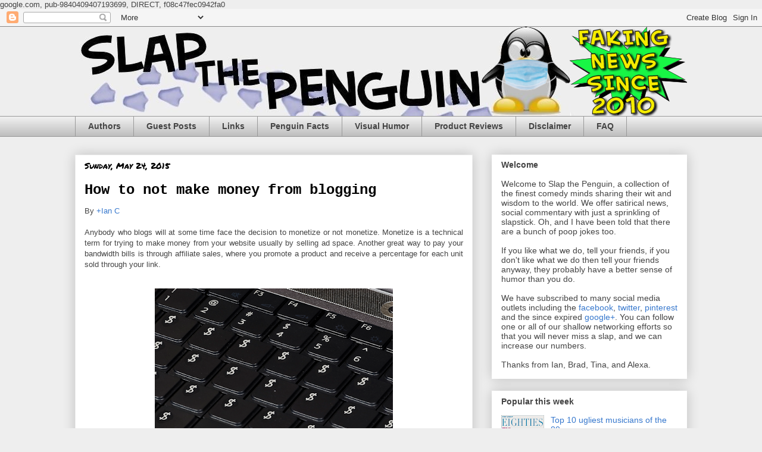

--- FILE ---
content_type: text/html; charset=UTF-8
request_url: http://www.slapthepenguin.com/2015/05/
body_size: 24785
content:
<!DOCTYPE html>
<html class='v2' dir='ltr' xmlns='http://www.w3.org/1999/xhtml' xmlns:b='http://www.google.com/2005/gml/b' xmlns:data='http://www.google.com/2005/gml/data' xmlns:expr='http://www.google.com/2005/gml/expr'>
<head>
<link href='https://www.blogger.com/static/v1/widgets/335934321-css_bundle_v2.css' rel='stylesheet' type='text/css'/>
<!-- Google tag (gtag.js) -->
<script async='async' src='https://www.googletagmanager.com/gtag/js?id=G-4DNWJ2TLQG'></script>
<script>
  window.dataLayer = window.dataLayer || [];
  function gtag(){dataLayer.push(arguments);}
  gtag('js', new Date());
 
google.com, pub-9840409407193699, DIRECT, f08c47fec0942fa0
  gtag('config', 'G-4DNWJ2TLQG');
</script>
<meta content='-VIi-AqEIDHSMHfK5N9RzujZk91ygk_FkqnPHYGwaKQ' name='google-site-verification'/>
<meta content='MvffZRpcoEGxX86sq7Znq9E_CrYK0pGYVme58FChof0' name='google-site-verification'/>
<meta content='en-us' http-equiv='content-language'/>
<META content='3e15d1416463708d' name='y_key'></META>
    google.com, pub-9840409407193699, DIRECT, f08c47fec0942fa0 
    <meta content='google.com, pub-9840409407193699, DIRECT, f08c47fec0942fa0' name='googleads'/>
<meta content='06865ab40a8c131b3c0c45fd2f462bb5' name='p:domain_verify'/>
<meta content='72FDB3CF247916156A7D1321C52B096C' name='msvalidate.01'/>
<meta content='aCrwgiZlHTSbjr5RZ40efRmiAq8' name='alexaVerifyID'/>
<meta content='4198a77d9f8593de55af' name='wot-verification'/>
<meta content='de19a4cdd5e3434fce9dbf8a9c1a3b1e257730c3' name='avgthreatlabs-verification'/>
<meta content='268997959790364' property='fb:page_id'/>
<meta content='i2ugck4ia2gy-l0v28-rfk0n4a9cpqe65j2766tlcm8rmntgyqeqsz5u6hdkh64j4jj0l9remqa8t3tw22r3m6cd5t4jykjuy27kul6yk79w76n9wuicicoljbottfsg' name='norton-safeweb-site-verification'/>
<script async='async' src='//pagead2.googlesyndication.com/pagead/js/adsbygoogle.js'></script>
<script>
     (adsbygoogle = window.adsbygoogle || []).push({
          google_ad_client: "ca-pub-9840409407193699",
          enable_page_level_ads: true
     });
</script>
<meta content='IE=EmulateIE7' http-equiv='X-UA-Compatible'/>
<meta content='width=1100' name='viewport'/>
<meta content='text/html; charset=UTF-8' http-equiv='Content-Type'/>
<meta content='blogger' name='generator'/>
<link href='http://www.slapthepenguin.com/favicon.ico' rel='icon' type='image/x-icon'/>
<link href='http://www.slapthepenguin.com/2015/05/' rel='canonical'/>
<link rel="alternate" type="application/atom+xml" title="Slap The Penguin - Atom" href="http://www.slapthepenguin.com/feeds/posts/default" />
<link rel="alternate" type="application/rss+xml" title="Slap The Penguin - RSS" href="http://www.slapthepenguin.com/feeds/posts/default?alt=rss" />
<link rel="service.post" type="application/atom+xml" title="Slap The Penguin - Atom" href="https://www.blogger.com/feeds/5961818408255349101/posts/default" />
<!--Can't find substitution for tag [blog.ieCssRetrofitLinks]-->
<meta content='http://www.slapthepenguin.com/2015/05/' property='og:url'/>
<meta content='Slap The Penguin' property='og:title'/>
<meta content='' property='og:description'/>
<title>
Slap The Penguin: 05/01/2015 - 06/01/2015
</title>
<style type='text/css'>@font-face{font-family:'Permanent Marker';font-style:normal;font-weight:400;font-display:swap;src:url(//fonts.gstatic.com/s/permanentmarker/v16/Fh4uPib9Iyv2ucM6pGQMWimMp004La2Cf5b6jlg.woff2)format('woff2');unicode-range:U+0000-00FF,U+0131,U+0152-0153,U+02BB-02BC,U+02C6,U+02DA,U+02DC,U+0304,U+0308,U+0329,U+2000-206F,U+20AC,U+2122,U+2191,U+2193,U+2212,U+2215,U+FEFF,U+FFFD;}</style>
<style id='page-skin-1' type='text/css'><!--
/*
-----------------------------------------------
Blogger Template Style
Name:     Awesome Inc.
Designer: Tina Chen
URL:      tinachen.org
----------------------------------------------- */
/* Variable definitions
====================
<Variable name="keycolor" description="Main Color" type="color" default="#ffffff"/>
<Group description="Page" selector="body">
<Variable name="body.font" description="Font" type="font"
default="normal normal 13px Arial, Tahoma, Helvetica, FreeSans, sans-serif"/>
<Variable name="body.background.color" description="Background Color" type="color" default="#000000"/>
<Variable name="body.text.color" description="Text Color" type="color" default="#ffffff"/>
</Group>
<Group description="Links" selector=".main-inner">
<Variable name="link.color" description="Link Color" type="color" default="#888888"/>
<Variable name="link.visited.color" description="Visited Color" type="color" default="#444444"/>
<Variable name="link.hover.color" description="Hover Color" type="color" default="#cccccc"/>
</Group>
<Group description="Blog Title" selector=".header h1">
<Variable name="header.font" description="Title Font" type="font"
default="normal bold 40px Arial, Tahoma, Helvetica, FreeSans, sans-serif"/>
<Variable name="header.text.color" description="Title Color" type="color" default="#444444" />
<Variable name="header.background.color" description="Header Background" type="color" default="transparent" />
</Group>
<Group description="Blog Description" selector=".header .description">
<Variable name="description.font" description="Font" type="font"
default="normal normal 14px Arial, Tahoma, Helvetica, FreeSans, sans-serif"/>
<Variable name="description.text.color" description="Text Color" type="color"
default="#444444" />
</Group>
<Group description="Tabs Text" selector=".tabs-inner .widget li a">
<Variable name="tabs.font" description="Font" type="font"
default="normal bold 14px Arial, Tahoma, Helvetica, FreeSans, sans-serif"/>
<Variable name="tabs.text.color" description="Text Color" type="color" default="#444444"/>
<Variable name="tabs.selected.text.color" description="Selected Color" type="color" default="#444444"/>
</Group>
<Group description="Tabs Background" selector=".tabs-outer .PageList">
<Variable name="tabs.background.color" description="Background Color" type="color" default="#141414"/>
<Variable name="tabs.selected.background.color" description="Selected Color" type="color" default="#444444"/>
<Variable name="tabs.border.color" description="Border Color" type="color" default="transparent"/>
</Group>
<Group description="Date Header" selector=".main-inner .widget h2.date-header, .main-inner .widget h2.date-header span">
<Variable name="date.font" description="Font" type="font"
default="normal normal 14px Arial, Tahoma, Helvetica, FreeSans, sans-serif"/>
<Variable name="date.text.color" description="Text Color" type="color" default="#666666"/>
<Variable name="date.border.color" description="Border Color" type="color" default="transparent"/>
</Group>
<Group description="Post Title" selector="h3.post-title, h4, h3.post-title a">
<Variable name="post.title.font" description="Font" type="font"
default="normal bold 22px Arial, Tahoma, Helvetica, FreeSans, sans-serif"/>
<Variable name="post.title.text.color" description="Text Color" type="color" default="#444444"/>
</Group>
<Group description="Post Background" selector=".post">
<Variable name="post.background.color" description="Background Color" type="color" default="#ffffff" />
<Variable name="post.border.color" description="Border Color" type="color" default="transparent" />
<Variable name="post.border.bevel.color" description="Bevel Color" type="color" default="transparent"/>
</Group>
<Group description="Gadget Title" selector="h2">
<Variable name="widget.title.font" description="Font" type="font"
default="normal bold 14px Arial, Tahoma, Helvetica, FreeSans, sans-serif"/>
<Variable name="widget.title.text.color" description="Text Color" type="color" default="#444444"/>
</Group>
<Group description="Gadget Text" selector=".sidebar .widget">
<Variable name="widget.font" description="Font" type="font"
default="normal normal 14px Arial, Tahoma, Helvetica, FreeSans, sans-serif"/>
<Variable name="widget.text.color" description="Text Color" type="color" default="#444444"/>
<Variable name="widget.alternate.text.color" description="Alternate Color" type="color" default="#666666"/>
</Group>
<Group description="Gadget Links" selector=".sidebar .widget">
<Variable name="widget.link.color" description="Link Color" type="color" default="#3778cd"/>
<Variable name="widget.link.visited.color" description="Visited Color" type="color" default="#4d469c"/>
<Variable name="widget.link.hover.color" description="Hover Color" type="color" default="#3778cd"/>
</Group>
<Group description="Gadget Background" selector=".sidebar .widget">
<Variable name="widget.background.color" description="Background Color" type="color" default="#141414"/>
<Variable name="widget.border.color" description="Border Color" type="color" default="#222222"/>
<Variable name="widget.border.bevel.color" description="Bevel Color" type="color" default="#000000"/>
</Group>
<Group description="Sidebar Background" selector=".column-left-inner .column-right-inner">
<Variable name="widget.outer.background.color" description="Background Color" type="color" default="transparent" />
</Group>
<Group description="Images" selector=".main-inner">
<Variable name="image.background.color" description="Background Color" type="color" default="transparent"/>
<Variable name="image.border.color" description="Border Color" type="color" default="transparent"/>
</Group>
<Group description="Feed" selector=".blog-feeds">
<Variable name="feed.text.color" description="Text Color" type="color" default="#444444"/>
</Group>
<Group description="Feed Links" selector=".blog-feeds">
<Variable name="feed.link.color" description="Link Color" type="color" default="#3778cd"/>
<Variable name="feed.link.visited.color" description="Visited Color" type="color" default="#4d469c"/>
<Variable name="feed.link.hover.color" description="Hover Color" type="color" default="#3778cd"/>
</Group>
<Group description="Pager" selector=".blog-pager">
<Variable name="pager.background.color" description="Background Color" type="color" default="#ffffff" />
</Group>
<Group description="Footer" selector=".footer-outer">
<Variable name="footer.background.color" description="Background Color" type="color" default="#ffffff" />
<Variable name="footer.text.color" description="Text Color" type="color" default="#444444" />
</Group>
<Variable name="title.shadow.spread" description="Title Shadow" type="length" default="-1px"/>
<Variable name="body.background" description="Body Background" type="background"
color="#eeeeee"
default="$(color) none repeat scroll top left"/>
<Variable name="body.background.gradient.cap" description="Body Gradient Cap" type="url"
default="none"/>
<Variable name="body.background.size" description="Body Background Size" type="string" default="auto"/>
<Variable name="tabs.background.gradient" description="Tabs Background Gradient" type="url"
default="none"/>
<Variable name="header.background.gradient" description="Header Background Gradient" type="url" default="none" />
<Variable name="header.padding.top" description="Header Top Padding" type="length" default="22px" />
<Variable name="header.margin.top" description="Header Top Margin" type="length" default="0" />
<Variable name="header.margin.bottom" description="Header Bottom Margin" type="length" default="0" />
<Variable name="widget.padding.top" description="Widget Padding Top" type="length" default="8px" />
<Variable name="widget.padding.side" description="Widget Padding Side" type="length" default="15px" />
<Variable name="widget.outer.margin.top" description="Widget Top Margin" type="length" default="0" />
<Variable name="widget.outer.background.gradient" description="Gradient" type="url" default="none" />
<Variable name="widget.border.radius" description="Gadget Border Radius" type="length" default="0" />
<Variable name="outer.shadow.spread" description="Outer Shadow Size" type="length" default="0" />
<Variable name="date.header.border.radius.top" description="Date Header Border Radius Top" type="length" default="0" />
<Variable name="date.header.position" description="Date Header Position" type="length" default="15px" />
<Variable name="date.space" description="Date Space" type="length" default="30px" />
<Variable name="date.position" description="Date Float" type="string" default="static" />
<Variable name="date.padding.bottom" description="Date Padding Bottom" type="length" default="0" />
<Variable name="date.border.size" description="Date Border Size" type="length" default="0" />
<Variable name="date.background" description="Date Background" type="background" color="transparent"
default="$(color) none no-repeat scroll top left" />
<Variable name="date.first.border.radius.top" description="Date First top radius" type="length" default="0" />
<Variable name="date.last.space.bottom" description="Date Last Space Bottom" type="length"
default="20px" />
<Variable name="date.last.border.radius.bottom" description="Date Last bottom radius" type="length" default="0" />
<Variable name="post.first.padding.top" description="First Post Padding Top" type="length" default="0" />
<Variable name="image.shadow.spread" description="Image Shadow Size" type="length" default="0"/>
<Variable name="image.border.radius" description="Image Border Radius" type="length" default="0"/>
<Variable name="separator.outdent" description="Separator Outdent" type="length" default="15px" />
<Variable name="title.separator.border.size" description="Widget Title Border Size" type="length" default="1px" />
<Variable name="list.separator.border.size" description="List Separator Border Size" type="length" default="1px" />
<Variable name="shadow.spread" description="Shadow Size" type="length" default="0"/>
<Variable name="startSide" description="Side where text starts in blog language" type="automatic" default="left"/>
<Variable name="endSide" description="Side where text ends in blog language" type="automatic" default="right"/>
<Variable name="date.side" description="Side where date header is placed" type="string" default="right"/>
<Variable name="pager.border.radius.top" description="Pager Border Top Radius" type="length" default="0" />
<Variable name="pager.space.top" description="Pager Top Space" type="length" default="1em" />
<Variable name="footer.background.gradient" description="Background Gradient" type="url" default="none" />
<Variable name="mobile.background.size" description="Mobile Background Size" type="string"
default="auto"/>
<Variable name="mobile.background.overlay" description="Mobile Background Overlay" type="string"
default="transparent none repeat scroll top left"/>
<Variable name="mobile.button.color" description="Mobile Button Color" type="color" default="#ffffff" />
*/
/* Content
----------------------------------------------- */
body {
font: normal normal 13px Arial, Tahoma, Helvetica, FreeSans, sans-serif;
color: #444444;
background: #eeeeee none repeat scroll top left;
}
html body .content-outer {
min-width: 0;
max-width: 100%;
width: 100%;
}
a:link {
text-decoration: none;
color: #3778cd;
}
a:visited {
text-decoration: none;
color: #4d469c;
}
a:hover {
text-decoration: underline;
color: #3778cd;
}
.body-fauxcolumn-outer .cap-top {
position: absolute;
z-index: 1;
height: 276px;
width: 100%;
background: transparent none repeat-x scroll top left;
_background-image: none;
}
/* Columns
----------------------------------------------- */
.content-inner {
padding: 0;
}
.header-inner .section {
margin: 0 16px;
}
.tabs-inner .section {
margin: 0 16px;
}
.main-inner {
padding-top: 30px;
}
.main-inner .column-center-inner,
.main-inner .column-left-inner,
.main-inner .column-right-inner {
padding: 0 5px;
}
*+html body .main-inner .column-center-inner {
margin-top: -30px;
}
#layout .main-inner .column-center-inner {
margin-top: 0;
}
/* Header
----------------------------------------------- */
.header-outer {
margin: 0 0 0 0;
background: transparent none repeat scroll 0 0;
}
.Header h1 {
font: normal bold 40px 'Courier New', Courier, FreeMono, monospace;
color: #000000;
text-shadow: 0 0 -1px #000000;
}
.Header h1 a {
color: #000000;
}
.Header .description {
font: normal normal 14px 'Courier New', Courier, FreeMono, monospace;
color: #444444;
}
.header-inner .Header .titlewrapper,
.header-inner .Header .descriptionwrapper {
padding-left: 0;
padding-right: 0;
margin-bottom: 0;
}
.header-inner .Header .titlewrapper {
padding-top: 22px;
}
/* Tabs
----------------------------------------------- */
.tabs-outer {
overflow: hidden;
position: relative;
background: #eeeeee url(http://www.blogblog.com/1kt/awesomeinc/tabs_gradient_light.png) repeat scroll 0 0;
}
#layout .tabs-outer {
overflow: visible;
}
.tabs-cap-top, .tabs-cap-bottom {
position: absolute;
width: 100%;
border-top: 1px solid #999999;
}
.tabs-cap-bottom {
bottom: 0;
}
.tabs-inner .widget li a {
display: inline-block;
margin: 0;
padding: .6em 1.5em;
font: normal bold 14px Arial, Tahoma, Helvetica, FreeSans, sans-serif;
color: #444444;
border-top: 1px solid #999999;
border-bottom: 1px solid #999999;
border-left: 1px solid #999999;
height: 16px;
line-height: 16px;
}
.tabs-inner .widget li:last-child a {
border-right: 1px solid #999999;
}
.tabs-inner .widget li.selected a, .tabs-inner .widget li a:hover {
background: #666666 url(http://www.blogblog.com/1kt/awesomeinc/tabs_gradient_light.png) repeat-x scroll 0 -100px;
color: #ffffff;
}
/* Headings
----------------------------------------------- */
h2 {
font: normal bold 14px Arial, Tahoma, Helvetica, FreeSans, sans-serif;
color: #444444;
}
/* Widgets
----------------------------------------------- */
.main-inner .section {
margin: 0 27px;
padding: 0;
}
.main-inner .column-left-outer,
.main-inner .column-right-outer {
margin-top: 0;
}
#layout .main-inner .column-left-outer,
#layout .main-inner .column-right-outer {
margin-top: 0;
}
.main-inner .column-left-inner,
.main-inner .column-right-inner {
background: transparent none repeat 0 0;
-moz-box-shadow: 0 0 0 rgba(0, 0, 0, .2);
-webkit-box-shadow: 0 0 0 rgba(0, 0, 0, .2);
-goog-ms-box-shadow: 0 0 0 rgba(0, 0, 0, .2);
box-shadow: 0 0 0 rgba(0, 0, 0, .2);
-moz-border-radius: 0;
-webkit-border-radius: 0;
-goog-ms-border-radius: 0;
border-radius: 0;
}
#layout .main-inner .column-left-inner,
#layout .main-inner .column-right-inner {
margin-top: 0;
}
.sidebar .widget {
font: normal normal 14px Arial, Tahoma, Helvetica, FreeSans, sans-serif;
color: #444444;
}
.sidebar .widget a:link {
color: #3778cd;
}
.sidebar .widget a:visited {
color: #4d469c;
}
.sidebar .widget a:hover {
color: #3778cd;
}
.sidebar .widget h2 {
text-shadow: 0 0 -1px #000000;
}
.main-inner .widget {
background-color: #ffffff;
border: 1px solid transparent;
padding: 0 15px 15px;
margin: 20px -16px;
-moz-box-shadow: 0 0 20px rgba(0, 0, 0, .2);
-webkit-box-shadow: 0 0 20px rgba(0, 0, 0, .2);
-goog-ms-box-shadow: 0 0 20px rgba(0, 0, 0, .2);
box-shadow: 0 0 20px rgba(0, 0, 0, .2);
-moz-border-radius: 0;
-webkit-border-radius: 0;
-goog-ms-border-radius: 0;
border-radius: 0;
}
.main-inner .widget h2 {
margin: 0 -15px;
padding: .6em 15px .5em;
border-bottom: 1px solid transparent;
}
.footer-inner .widget h2 {
padding: 0 0 .4em;
border-bottom: 1px solid transparent;
}
.main-inner .widget h2 + div, .footer-inner .widget h2 + div {
border-top: 1px solid transparent;
padding-top: 8px;
}
.main-inner .widget .widget-content {
margin: 0 -15px;
padding: 7px 15px 0;
}
.main-inner .widget ul, .main-inner .widget #ArchiveList ul.flat {
margin: -8px -15px 0;
padding: 0;
list-style: none;
}
.main-inner .widget #ArchiveList {
margin: -8px 0 0;
}
.main-inner .widget ul li, .main-inner .widget #ArchiveList ul.flat li {
padding: .5em 15px;
text-indent: 0;
color: #666666;
border-top: 1px solid transparent;
border-bottom: 1px solid transparent;
}
.main-inner .widget #ArchiveList ul li {
padding-top: .25em;
padding-bottom: .25em;
}
.main-inner .widget ul li:first-child, .main-inner .widget #ArchiveList ul.flat li:first-child {
border-top: none;
}
.main-inner .widget ul li:last-child, .main-inner .widget #ArchiveList ul.flat li:last-child {
border-bottom: none;
}
.post-body {
position: relative;
}
.main-inner .widget .post-body ul {
padding: 0 2.5em;
margin: .5em 0;
list-style: disc;
}
.main-inner .widget .post-body ul li {
padding: 0.25em 0;
margin-bottom: .25em;
color: #444444;
border: none;
}
.footer-inner .widget ul {
padding: 0;
list-style: none;
}
.widget .zippy {
color: #666666;
}
/* Posts
----------------------------------------------- */
body .main-inner .Blog {
padding: 0;
margin-bottom: 1em;
background-color: transparent;
border: none;
-moz-box-shadow: 0 0 0 rgba(0, 0, 0, 0);
-webkit-box-shadow: 0 0 0 rgba(0, 0, 0, 0);
-goog-ms-box-shadow: 0 0 0 rgba(0, 0, 0, 0);
box-shadow: 0 0 0 rgba(0, 0, 0, 0);
}
.main-inner .section:last-child .Blog:last-child {
padding: 0;
margin-bottom: 1em;
}
.main-inner .widget h2.date-header {
margin: 0 -15px 1px;
padding: 0 0 0 0;
font: normal normal 14px Permanent Marker;
color: #000000;
background: transparent none no-repeat scroll top left;
border-top: 0 solid #000000;
border-bottom: 1px solid transparent;
-moz-border-radius-topleft: 0;
-moz-border-radius-topright: 0;
-webkit-border-top-left-radius: 0;
-webkit-border-top-right-radius: 0;
border-top-left-radius: 0;
border-top-right-radius: 0;
position: static;
bottom: 100%;
right: 15px;
text-shadow: 0 0 -1px #000000;
}
.main-inner .widget h2.date-header span {
font: normal normal 14px Permanent Marker;
display: block;
padding: .5em 15px;
border-left: 0 solid #000000;
border-right: 0 solid #000000;
}
.date-outer {
position: relative;
margin: 30px 0 20px;
padding: 0 15px;
background-color: #ffffff;
border: 1px solid #eeeeee;
-moz-box-shadow: 0 0 20px rgba(0, 0, 0, .2);
-webkit-box-shadow: 0 0 20px rgba(0, 0, 0, .2);
-goog-ms-box-shadow: 0 0 20px rgba(0, 0, 0, .2);
box-shadow: 0 0 20px rgba(0, 0, 0, .2);
-moz-border-radius: 0;
-webkit-border-radius: 0;
-goog-ms-border-radius: 0;
border-radius: 0;
}
.date-outer:first-child {
margin-top: 0;
}
.date-outer:last-child {
margin-bottom: 20px;
-moz-border-radius-bottomleft: 0;
-moz-border-radius-bottomright: 0;
-webkit-border-bottom-left-radius: 0;
-webkit-border-bottom-right-radius: 0;
-goog-ms-border-bottom-left-radius: 0;
-goog-ms-border-bottom-right-radius: 0;
border-bottom-left-radius: 0;
border-bottom-right-radius: 0;
}
.date-posts {
margin: 0 -15px;
padding: 0 15px;
clear: both;
}
.post-outer, .inline-ad {
border-top: 1px solid transparent;
margin: 0 -15px;
padding: 15px 15px;
}
.post-outer {
padding-bottom: 10px;
}
.post-outer:first-child {
padding-top: 0;
border-top: none;
}
.post-outer:last-child, .inline-ad:last-child {
border-bottom: none;
}
.post-body {
position: relative;
}
.post-body img {
padding: 8px;
background: transparent;
border: 1px solid transparent;
-moz-box-shadow: 0 0 0 rgba(0, 0, 0, .2);
-webkit-box-shadow: 0 0 0 rgba(0, 0, 0, .2);
box-shadow: 0 0 0 rgba(0, 0, 0, .2);
-moz-border-radius: 0;
-webkit-border-radius: 0;
border-radius: 0;
}
h3.post-title, h4 {
font: normal bold 24px 'Courier New', Courier, FreeMono, monospace;
color: #000000;
}
h3.post-title a {
font: normal bold 24px 'Courier New', Courier, FreeMono, monospace;
color: #000000;
}
h3.post-title a:hover {
color: #3778cd;
text-decoration: underline;
}
.post-header {
margin: 0 0 1em;
}
.post-body {
line-height: 1.4;
}
.post-outer h2 {
color: #444444;
}
.post-footer {
margin: 1.5em 0 0;
}
#blog-pager {
padding: 15px;
font-size: 120%;
background-color: #ffffff;
border: 1px solid transparent;
-moz-box-shadow: 0 0 20px rgba(0, 0, 0, .2);
-webkit-box-shadow: 0 0 20px rgba(0, 0, 0, .2);
-goog-ms-box-shadow: 0 0 20px rgba(0, 0, 0, .2);
box-shadow: 0 0 20px rgba(0, 0, 0, .2);
-moz-border-radius: 0;
-webkit-border-radius: 0;
-goog-ms-border-radius: 0;
border-radius: 0;
-moz-border-radius-topleft: 0;
-moz-border-radius-topright: 0;
-webkit-border-top-left-radius: 0;
-webkit-border-top-right-radius: 0;
-goog-ms-border-top-left-radius: 0;
-goog-ms-border-top-right-radius: 0;
border-top-left-radius: 0;
border-top-right-radius-topright: 0;
margin-top: 1em;
}
.blog-feeds, .post-feeds {
margin: 1em 0;
text-align: center;
color: #444444;
}
.blog-feeds a, .post-feeds a {
color: #3778cd;
}
.blog-feeds a:visited, .post-feeds a:visited {
color: #4d469c;
}
.blog-feeds a:hover, .post-feeds a:hover {
color: #3778cd;
}
.post-outer .comments {
margin-top: 2em;
}
/* Comments
----------------------------------------------- */
.comments .comments-content .icon.blog-author {
background-repeat: no-repeat;
background-image: url([data-uri]);
}
.comments .comments-content .loadmore a {
border-top: 1px solid #999999;
border-bottom: 1px solid #999999;
}
.comments .continue {
border-top: 2px solid #999999;
}
/* Footer
----------------------------------------------- */
.footer-outer {
margin: -20px 0 -1px;
padding: 20px 0 0;
color: #444444;
overflow: hidden;
}
.footer-fauxborder-left {
border-top: 1px solid transparent;
background: #ffffff none repeat scroll 0 0;
-moz-box-shadow: 0 0 20px rgba(0, 0, 0, .2);
-webkit-box-shadow: 0 0 20px rgba(0, 0, 0, .2);
-goog-ms-box-shadow: 0 0 20px rgba(0, 0, 0, .2);
box-shadow: 0 0 20px rgba(0, 0, 0, .2);
margin: 0 -20px;
}
/* Mobile
----------------------------------------------- */
body.mobile {
background-size: auto;
}
.mobile .body-fauxcolumn-outer {
background: transparent none repeat scroll top left;
}
*+html body.mobile .main-inner .column-center-inner {
margin-top: 0;
}
.mobile .main-inner .widget {
padding: 0 0 15px;
}
.mobile .main-inner .widget h2 + div,
.mobile .footer-inner .widget h2 + div {
border-top: none;
padding-top: 0;
}
.mobile .footer-inner .widget h2 {
padding: 0.5em 0;
border-bottom: none;
}
.mobile .main-inner .widget .widget-content {
margin: 0;
padding: 7px 0 0;
}
.mobile .main-inner .widget ul,
.mobile .main-inner .widget #ArchiveList ul.flat {
margin: 0 -15px 0;
}
.mobile .main-inner .widget h2.date-header {
right: 0;
}
.mobile .date-header span {
padding: 0.4em 0;
}
.mobile .date-outer:first-child {
margin-bottom: 0;
border: 1px solid #eeeeee;
-moz-border-radius-topleft: 0;
-moz-border-radius-topright: 0;
-webkit-border-top-left-radius: 0;
-webkit-border-top-right-radius: 0;
-goog-ms-border-top-left-radius: 0;
-goog-ms-border-top-right-radius: 0;
border-top-left-radius: 0;
border-top-right-radius: 0;
}
.mobile .date-outer {
border-color: #eeeeee;
border-width: 0 1px 1px;
}
.mobile .date-outer:last-child {
margin-bottom: 0;
}
.mobile .main-inner {
padding: 0;
}
.mobile .header-inner .section {
margin: 0;
}
.mobile .blog-posts {
padding: 0 10px;
}
.mobile .post-outer, .mobile .inline-ad {
padding: 5px 0;
}
.mobile .tabs-inner .section {
margin: 0 10px;
}
.mobile .main-inner .widget h2 {
margin: 0;
padding: 0;
}
.mobile .main-inner .widget h2.date-header span {
padding: 0;
}
.mobile .main-inner .widget .widget-content {
margin: 0;
padding: 7px 0 0;
}
.mobile #blog-pager {
border: 1px solid transparent;
background: #ffffff none repeat scroll 0 0;
}
.mobile .main-inner .column-left-inner,
.mobile .main-inner .column-right-inner {
background: transparent none repeat 0 0;
-moz-box-shadow: none;
-webkit-box-shadow: none;
-goog-ms-box-shadow: none;
box-shadow: none;
}
.mobile .date-posts {
margin: 0;
padding: 0;
}
.mobile .footer-fauxborder-left {
margin: 0;
border-top: inherit;
}
.mobile .main-inner .section:last-child .Blog:last-child {
margin-bottom: 0;
}
.mobile-index-contents {
color: #444444;
}
.mobile .mobile-link-button {
background: #3778cd url(http://www.blogblog.com/1kt/awesomeinc/tabs_gradient_light.png) repeat scroll 0 0;
}
.mobile-link-button a:link, .mobile-link-button a:visited {
color: #ffffff;
}
.mobile .tabs-inner .PageList .widget-content {
background: transparent;
border-top: 1px solid;
border-color: #999999;
color: #444444;
}
.mobile .tabs-inner .PageList .widget-content .pagelist-arrow {
border-left: 1px solid #999999;
}

--></style>
<style id='template-skin-1' type='text/css'><!--
body {
min-width: 1060px;
}
.content-outer, .content-fauxcolumn-outer, .region-inner {
min-width: 1060px;
max-width: 1060px;
_width: 1060px;
}
.main-inner .columns {
padding-left: 0px;
padding-right: 360px;
}
.main-inner .fauxcolumn-center-outer {
left: 0px;
right: 360px;
/* IE6 does not respect left and right together */
_width: expression(this.parentNode.offsetWidth -
parseInt("0px") -
parseInt("360px") + 'px');
}
.main-inner .fauxcolumn-left-outer {
width: 0px;
}
.main-inner .fauxcolumn-right-outer {
width: 360px;
}
.main-inner .column-left-outer {
width: 0px;
right: 100%;
margin-left: -0px;
}
.main-inner .column-right-outer {
width: 360px;
margin-right: -360px;
}
#layout {
min-width: 0;
}
#layout .content-outer {
min-width: 0;
width: 800px;
}
#layout .region-inner {
min-width: 0;
width: auto;
}
--></style>
<script>
  (function(i,s,o,g,r,a,m){i['GoogleAnalyticsObject']=r;i[r]=i[r]||function(){
  (i[r].q=i[r].q||[]).push(arguments)},i[r].l=1*new Date();a=s.createElement(o),
  m=s.getElementsByTagName(o)[0];a.async=1;a.src=g;m.parentNode.insertBefore(a,m)
  })(window,document,'script','//www.google-analytics.com/analytics.js','ga');

  ga('create', 'UA-17556932-8', 'slapthepenguin.com');
ga('require', 'displayfeatures');
  ga('send', 'pageview');

</script>
<script type='text/javascript'>

  var _gaq = _gaq || [];
  _gaq.push(['_setAccount', 'UA-17556932-8']);
  _gaq.push(['_trackPageview']);
  setTimeout("_gaq.push(['_trackEvent', '30_seconds', 'read'])",30000);

  (function() {
    var ga = document.createElement('script'); ga.type = 'text/javascript'; ga.async = true;
    ga.src = ('https:' == document.location.protocol ? 'https://' : 'http://') + 'stats.g.doubleclick.net/dc.js';
    var s = document.getElementsByTagName('script')[0]; s.parentNode.insertBefore(ga, s);
  })();

</script>
<link href='https://www.blogger.com/dyn-css/authorization.css?targetBlogID=5961818408255349101&amp;zx=6d28c7db-68f3-4dd4-b703-a02eb6f23031' media='none' onload='if(media!=&#39;all&#39;)media=&#39;all&#39;' rel='stylesheet'/><noscript><link href='https://www.blogger.com/dyn-css/authorization.css?targetBlogID=5961818408255349101&amp;zx=6d28c7db-68f3-4dd4-b703-a02eb6f23031' rel='stylesheet'/></noscript>
<meta name='google-adsense-platform-account' content='ca-host-pub-1556223355139109'/>
<meta name='google-adsense-platform-domain' content='blogspot.com'/>

<!-- data-ad-client=ca-pub-9840409407193699 -->

</head>
<body class='loading'>
<div class='navbar section' id='navbar'><div class='widget Navbar' data-version='1' id='Navbar1'><script type="text/javascript">
    function setAttributeOnload(object, attribute, val) {
      if(window.addEventListener) {
        window.addEventListener('load',
          function(){ object[attribute] = val; }, false);
      } else {
        window.attachEvent('onload', function(){ object[attribute] = val; });
      }
    }
  </script>
<div id="navbar-iframe-container"></div>
<script type="text/javascript" src="https://apis.google.com/js/platform.js"></script>
<script type="text/javascript">
      gapi.load("gapi.iframes:gapi.iframes.style.bubble", function() {
        if (gapi.iframes && gapi.iframes.getContext) {
          gapi.iframes.getContext().openChild({
              url: 'https://www.blogger.com/navbar/5961818408255349101?origin\x3dhttp://www.slapthepenguin.com',
              where: document.getElementById("navbar-iframe-container"),
              id: "navbar-iframe"
          });
        }
      });
    </script><script type="text/javascript">
(function() {
var script = document.createElement('script');
script.type = 'text/javascript';
script.src = '//pagead2.googlesyndication.com/pagead/js/google_top_exp.js';
var head = document.getElementsByTagName('head')[0];
if (head) {
head.appendChild(script);
}})();
</script>
</div></div>
<div class='body-fauxcolumns'>
<div class='fauxcolumn-outer body-fauxcolumn-outer'>
<div class='cap-top'>
<div class='cap-left'></div>
<div class='cap-right'></div>
</div>
<div class='fauxborder-left'>
<div class='fauxborder-right'></div>
<div class='fauxcolumn-inner'>
</div>
</div>
<div class='cap-bottom'>
<div class='cap-left'></div>
<div class='cap-right'></div>
</div>
</div>
</div>
<div class='content'>
<div class='content-fauxcolumns'>
<div class='fauxcolumn-outer content-fauxcolumn-outer'>
<div class='cap-top'>
<div class='cap-left'></div>
<div class='cap-right'></div>
</div>
<div class='fauxborder-left'>
<div class='fauxborder-right'></div>
<div class='fauxcolumn-inner'>
</div>
</div>
<div class='cap-bottom'>
<div class='cap-left'></div>
<div class='cap-right'></div>
</div>
</div>
</div>
<div class='content-outer'>
<div class='content-cap-top cap-top'>
<div class='cap-left'></div>
<div class='cap-right'></div>
</div>
<div class='fauxborder-left content-fauxborder-left'>
<div class='fauxborder-right content-fauxborder-right'></div>
<div class='content-inner'>
<header>
<div class='header-outer'>
<div class='header-cap-top cap-top'>
<div class='cap-left'></div>
<div class='cap-right'></div>
</div>
<div class='fauxborder-left header-fauxborder-left'>
<div class='fauxborder-right header-fauxborder-right'></div>
<div class='region-inner header-inner'>
<div class='header section' id='header'><div class='widget Header' data-version='1' id='Header1'>
<div id='header-inner'>
<a href='http://www.slapthepenguin.com/' style='display: block'>
<img alt='Slap The Penguin' height='150px; ' id='Header1_headerimg' src='https://blogger.googleusercontent.com/img/b/R29vZ2xl/AVvXsEj7Rh2b3gjvdHG3CPwEM1Jx74aW6B9U2w1u63MUPkxvAunCY359ti4F6P87W-s0n9kABY2R-2GDqXigGJBPhFmoXp0BiNNUqsvzdWh8Lb8pWFVIXD761KlNS-V3ihdg6Zlmln1XeG25RV1Y/s1600/STP+Header+2021+Facemask.png' style='display: block' width='1029px; '/>
</a>
</div>
</div></div>
</div>
</div>
<div class='header-cap-bottom cap-bottom'>
<div class='cap-left'></div>
<div class='cap-right'></div>
</div>
</div>
</header>
<div class='tabs-outer'>
<div class='tabs-cap-top cap-top'>
<div class='cap-left'></div>
<div class='cap-right'></div>
</div>
<div class='fauxborder-left tabs-fauxborder-left'>
<div class='fauxborder-right tabs-fauxborder-right'></div>
<div class='region-inner tabs-inner'>
<div class='tabs section' id='crosscol'><div class='widget PageList' data-version='1' id='PageList1'>
<h2>
Pages
</h2>
<div class='widget-content'>
<ul>
<li>
<a href='http://www.slapthepenguin.com/p/authors.html'>
Authors
</a>
</li>
<li>
<a href='http://www.slapthepenguin.com/p/guest-post.html'>
Guest Posts
</a>
</li>
<li>
<a href='http://www.slapthepenguin.com/p/links.html'>
Links
</a>
</li>
<li>
<a href='http://www.slapthepenguin.com/p/random-penguin-facts_17.html'>
Penguin Facts
</a>
</li>
<li>
<a href='http://visual.slapthepenguin.com/'>
Visual Humor
</a>
</li>
<li>
<a href='http://reviews.slapthepenguin.com'>
Product Reviews
</a>
</li>
<li>
<a href='http://www.slapthepenguin.com/p/disclaimer.html'>
Disclaimer
</a>
</li>
<li>
<a href='http://www.slapthepenguin.com/p/faq.html'>
FAQ
</a>
</li>
</ul>
<div class='clear'></div>
</div>
</div></div>
<div class='tabs no-items section' id='crosscol-overflow'></div>
</div>
</div>
<div class='tabs-cap-bottom cap-bottom'>
<div class='cap-left'></div>
<div class='cap-right'></div>
</div>
</div>
<div class='main-outer'>
<div class='main-cap-top cap-top'>
<div class='cap-left'></div>
<div class='cap-right'></div>
</div>
<div class='fauxborder-left main-fauxborder-left'>
<div class='fauxborder-right main-fauxborder-right'></div>
<div class='region-inner main-inner'>
<div class='columns fauxcolumns'>
<div class='fauxcolumn-outer fauxcolumn-center-outer'>
<div class='cap-top'>
<div class='cap-left'></div>
<div class='cap-right'></div>
</div>
<div class='fauxborder-left'>
<div class='fauxborder-right'></div>
<div class='fauxcolumn-inner'>
</div>
</div>
<div class='cap-bottom'>
<div class='cap-left'></div>
<div class='cap-right'></div>
</div>
</div>
<div class='fauxcolumn-outer fauxcolumn-left-outer'>
<div class='cap-top'>
<div class='cap-left'></div>
<div class='cap-right'></div>
</div>
<div class='fauxborder-left'>
<div class='fauxborder-right'></div>
<div class='fauxcolumn-inner'>
</div>
</div>
<div class='cap-bottom'>
<div class='cap-left'></div>
<div class='cap-right'></div>
</div>
</div>
<div class='fauxcolumn-outer fauxcolumn-right-outer'>
<div class='cap-top'>
<div class='cap-left'></div>
<div class='cap-right'></div>
</div>
<div class='fauxborder-left'>
<div class='fauxborder-right'></div>
<div class='fauxcolumn-inner'>
</div>
</div>
<div class='cap-bottom'>
<div class='cap-left'></div>
<div class='cap-right'></div>
</div>
</div>
<!-- corrects IE6 width calculation -->
<div class='columns-inner'>
<div class='column-center-outer'>
<div class='column-center-inner'>
<div class='main section' id='main'><div class='widget Blog' data-version='1' id='Blog1'>
<div class='blog-posts hfeed'>
<!--Can't find substitution for tag [defaultAdStart]-->

                                      <div class="date-outer">
                                    
<h2 class='date-header'>
<span>
Sunday, May 24, 2015
</span>
</h2>

                                      <div class="date-posts">
                                    
<div class='post-outer'>
<div class='post hentry'>
<a name='3708547156090957031'></a>
<h3 class='post-title entry-title'>
<a href='http://www.slapthepenguin.com/2015/05/how-to-not-make-money-from-blogging.html'>
How to not make money from blogging
</a>
</h3>
<div class='post-header'>
<div class='post-header-line-1'></div>
</div>
<div class='post-body entry-content' id='post-body-3708547156090957031'>
By&#160;<a class="g-profile" href="https://plus.google.com/114061445776393810878" target="_blank">+Ian C</a><br>
<br>
<div style="text-align: justify;">
Anybody who blogs will at some time face the decision to monetize or not monetize. Monetize is a technical term for trying to make money from your website usually by selling ad space. Another great way to pay your bandwidth bills is through affiliate sales, where you promote a product and receive a percentage for each unit sold through your link.<br>
<br>
<table align="center" cellpadding="0" cellspacing="0" class="tr-caption-container" style="margin-left: auto; margin-right: auto; text-align: center;"><tbody>
<tr><td style="text-align: center;"><a href="https://blogger.googleusercontent.com/img/b/R29vZ2xl/AVvXsEh9ie0FVvMlG61-KJa_QREeCbLHQltw9Sn8itLIQCKjsHSn1MfEa547BzRWz_b53ROHo6DeBi3w2RLE6IkTHsMGLrHI0-zDGLYHG9VdNn8R4pqYZCenrmN-7XhnvVopHyeXZ2eb4VU314xL/s1600/%2524+keyboard.png" imageanchor="1" style="margin-left: auto; margin-right: auto;" target="_blank"><img alt="Making money from your blog" border="0" height="266" src="https://blogger.googleusercontent.com/img/b/R29vZ2xl/AVvXsEh9ie0FVvMlG61-KJa_QREeCbLHQltw9Sn8itLIQCKjsHSn1MfEa547BzRWz_b53ROHo6DeBi3w2RLE6IkTHsMGLrHI0-zDGLYHG9VdNn8R4pqYZCenrmN-7XhnvVopHyeXZ2eb4VU314xL/s400/%2524+keyboard.png" title="Making money from your blog" width="400"></a></td></tr>
<tr><td class="tr-caption" style="text-align: center;"><i><span style="font-family: Verdana, sans-serif;">Making money from your blog</span></i></td></tr>
</tbody></table>
</div>
<div style='clear: both;'></div>
</div>
<div class='jump-link'>
<a href='http://www.slapthepenguin.com/2015/05/how-to-not-make-money-from-blogging.html#more' title='How to not make money from blogging'>
Click HERE for details
</a>
</div>
<div class='post-footer'>
<div class='post-footer-line post-footer-line-1'>
<span class='post-author vcard'>
Slapped by
<span class='fn'>
Ian C
</span>
</span>
<span class='post-timestamp'>
</span>
<span class='post-comment-link'>
<a class='comment-link' href='https://www.blogger.com/comment/fullpage/post/5961818408255349101/3708547156090957031' onclick='javascript:window.open(this.href, "bloggerPopup", "toolbar=0,location=0,statusbar=1,menubar=0,scrollbars=yes,width=640,height=500"); return false;'>
0
Comments
</a>
</span>
<span class='post-icons'>
</span>
</div>
<div class='post-footer-line post-footer-line-2'>
<span class='post-labels'>
Labels:
<a href='http://www.slapthepenguin.com/search/label/business' rel='tag'>
business
</a>

                                            ,
                                          
<a href='http://www.slapthepenguin.com/search/label/Ian' rel='tag'>
Ian
</a>

                                            ,
                                          
<a href='http://www.slapthepenguin.com/search/label/money' rel='tag'>
money
</a>
</span>
<div class='post-share-buttons goog-inline-block'>
</div>
</div>
<div class='post-footer-line post-footer-line-3'>
<span class='post-backlinks post-comment-link'>
</span>
</div>
</div>
</div>
</div>
<!--Can't find substitution for tag [defaultAdEnd]-->
<div class='inline-ad'>
<script async src="https://pagead2.googlesyndication.com/pagead/js/adsbygoogle.js?client=ca-pub-9840409407193699&host=ca-host-pub-1556223355139109" crossorigin="anonymous"></script>
<!-- altern8news_main_Blog1_300x250_as -->
<ins class="adsbygoogle"
     style="display:inline-block;width:300px;height:250px"
     data-ad-client="ca-pub-9840409407193699"
     data-ad-host="ca-host-pub-1556223355139109"
     data-ad-slot="1651881434"></ins>
<script>
(adsbygoogle = window.adsbygoogle || []).push({});
</script>
</div>
<!--Can't find substitution for tag [adStart]-->

                                        </div></div>
                                      

                                      <div class="date-outer">
                                    
<h2 class='date-header'>
<span>
Friday, May 22, 2015
</span>
</h2>

                                      <div class="date-posts">
                                    
<div class='post-outer'>
<div class='post hentry'>
<a name='3284330275219133561'></a>
<h3 class='post-title entry-title'>
<a href='http://www.slapthepenguin.com/2015/05/new-jack-daniels-for-women-offensive.html'>
New Jack Daniels for women, offensive?
</a>
</h3>
<div class='post-header'>
<div class='post-header-line-1'></div>
</div>
<div class='post-body entry-content' id='post-body-3284330275219133561'>
By <a class="g-profile" href="https://plus.google.com/109079584433711545660" target="_blank">+Tina Cruris</a><br>
<br>
<div style="text-align: justify;">
With the liquor world getting more and more competitive, major labels are doing whatever they can to lure in more drinkers from other areas to maintain their market share. One such trend is the appearance and growth of whiskey liqueurs. Whiskey variants made with honey, cherry or cinnamon flavors are becoming more common and more sickly sweet, in a covert attempt to draw more women into the world of whiskey.</div>
<div style="text-align: justify;">
<br></div>
<table align="center" cellpadding="0" cellspacing="0" class="tr-caption-container" style="margin-left: auto; margin-right: auto; text-align: center;"><tbody>
<tr><td style="text-align: center;"><a href="https://blogger.googleusercontent.com/img/b/R29vZ2xl/AVvXsEioxeZfsJva_nUcdmwiuvyhLUszwdKuwf4TWPV41hyphenhyphenygh6xTlmg5g2jw_vXkjl4JzCJpC7yARFgtC9V9wenSQy5-WXxSVcDZQ_5LM8sbFJGWY9Sk6c4IiH-XbesHKEwX9Pu51nQNZEym6M/s1600/Jill+Daniels.png" imageanchor="1" style="margin-left: auto; margin-right: auto;" target="_blank"><img alt="Jill Daniels - Whiskey for Women" border="0" height="399" src="https://blogger.googleusercontent.com/img/b/R29vZ2xl/AVvXsEioxeZfsJva_nUcdmwiuvyhLUszwdKuwf4TWPV41hyphenhyphenygh6xTlmg5g2jw_vXkjl4JzCJpC7yARFgtC9V9wenSQy5-WXxSVcDZQ_5LM8sbFJGWY9Sk6c4IiH-XbesHKEwX9Pu51nQNZEym6M/s400/Jill+Daniels.png" title="Jill Daniels - Whiskey for Women" width="600"></a></td></tr>
<tr><td class="tr-caption" style="text-align: center;"><i><span style="font-family: Verdana, sans-serif;">Do you find this ad offensive?</span></i></td></tr>
</tbody></table>
<div style="text-align: justify;">
</div>
<div style='clear: both;'></div>
</div>
<div class='jump-link'>
<a href='http://www.slapthepenguin.com/2015/05/new-jack-daniels-for-women-offensive.html#more' title='New Jack Daniels for women, offensive?'>
Click HERE for details
</a>
</div>
<div class='post-footer'>
<div class='post-footer-line post-footer-line-1'>
<span class='post-author vcard'>
Slapped by
<span class='fn'>
Tina Cruris
</span>
</span>
<span class='post-timestamp'>
</span>
<span class='post-comment-link'>
<a class='comment-link' href='https://www.blogger.com/comment/fullpage/post/5961818408255349101/3284330275219133561' onclick='javascript:window.open(this.href, "bloggerPopup", "toolbar=0,location=0,statusbar=1,menubar=0,scrollbars=yes,width=640,height=500"); return false;'>
0
Comments
</a>
</span>
<span class='post-icons'>
</span>
</div>
<div class='post-footer-line post-footer-line-2'>
<span class='post-labels'>
Labels:
<a href='http://www.slapthepenguin.com/search/label/exclusive' rel='tag'>
exclusive
</a>

                                            ,
                                          
<a href='http://www.slapthepenguin.com/search/label/food%20and%20drink' rel='tag'>
food and drink
</a>

                                            ,
                                          
<a href='http://www.slapthepenguin.com/search/label/Tina' rel='tag'>
Tina
</a>
</span>
<div class='post-share-buttons goog-inline-block'>
</div>
</div>
<div class='post-footer-line post-footer-line-3'>
<span class='post-backlinks post-comment-link'>
</span>
</div>
</div>
</div>
</div>

                                        </div></div>
                                      

                                      <div class="date-outer">
                                    
<h2 class='date-header'>
<span>
Monday, May 18, 2015
</span>
</h2>

                                      <div class="date-posts">
                                    
<div class='post-outer'>
<div class='post hentry'>
<a name='4756714427613252912'></a>
<h3 class='post-title entry-title'>
<a href='http://www.slapthepenguin.com/2015/05/where-are-they-now-ian-curtis.html'>
Where are they now? Ian Curtis
</a>
</h3>
<div class='post-header'>
<div class='post-header-line-1'></div>
</div>
<div class='post-body entry-content' id='post-body-4756714427613252912'>
By&#160;<a class="g-profile" href="https://plus.google.com/114061445776393810878" target="_blank">+Ian C</a><br>
<br>
<div style="text-align: justify;">
Ian Curtis was the lead singer, lyricist and most emotionally tormented member of the influential late 70&#39;s rock band Joy Division, and now 35 years after his death, his story has become the stuff of legends.</div>
<div style="text-align: justify;">
<br></div>
<div class="separator" style="clear: both; text-align: center;">
<a href="https://blogger.googleusercontent.com/img/b/R29vZ2xl/AVvXsEiNEjdB381afTr-M7iyoQ3EQltBK1bQGxDiXPWZp7djvQ7Wbjd3PrZVwvOdTrNogWFelC4o1zHiUM1OYMzoI8JB8oW-6AfgrhW1_fOl2duz-LANZx4Fbm0iVH26KJU7Q_ww9m_1HEWuzSHL/s1600/Ian+Curtis+RIP.png" imageanchor="1" target="_blank"><img alt="Ian Curtis RIP" border="0" height="266" src="https://blogger.googleusercontent.com/img/b/R29vZ2xl/AVvXsEiNEjdB381afTr-M7iyoQ3EQltBK1bQGxDiXPWZp7djvQ7Wbjd3PrZVwvOdTrNogWFelC4o1zHiUM1OYMzoI8JB8oW-6AfgrhW1_fOl2duz-LANZx4Fbm0iVH26KJU7Q_ww9m_1HEWuzSHL/s400/Ian+Curtis+RIP.png" title="Ian Curtis RIP" width="400"></a></div>
<div style="text-align: justify;">
</div>
<br>
<div style="text-align: justify;">
</div>
<div style='clear: both;'></div>
</div>
<div class='jump-link'>
<a href='http://www.slapthepenguin.com/2015/05/where-are-they-now-ian-curtis.html#more' title='Where are they now? Ian Curtis'>
Click HERE for details
</a>
</div>
<div class='post-footer'>
<div class='post-footer-line post-footer-line-1'>
<span class='post-author vcard'>
Slapped by
<span class='fn'>
Ian C
</span>
</span>
<span class='post-timestamp'>
</span>
<span class='post-comment-link'>
<a class='comment-link' href='https://www.blogger.com/comment/fullpage/post/5961818408255349101/4756714427613252912' onclick='javascript:window.open(this.href, "bloggerPopup", "toolbar=0,location=0,statusbar=1,menubar=0,scrollbars=yes,width=640,height=500"); return false;'>
0
Comments
</a>
</span>
<span class='post-icons'>
</span>
</div>
<div class='post-footer-line post-footer-line-2'>
<span class='post-labels'>
Labels:
<a href='http://www.slapthepenguin.com/search/label/Ian' rel='tag'>
Ian
</a>

                                            ,
                                          
<a href='http://www.slapthepenguin.com/search/label/music' rel='tag'>
music
</a>

                                            ,
                                          
<a href='http://www.slapthepenguin.com/search/label/RIP' rel='tag'>
RIP
</a>

                                            ,
                                          
<a href='http://www.slapthepenguin.com/search/label/where%20are%20they%20now%3F' rel='tag'>
where are they now?
</a>

                                            ,
                                          
<a href='http://www.slapthepenguin.com/search/label/yesteryear' rel='tag'>
yesteryear
</a>
</span>
<div class='post-share-buttons goog-inline-block'>
</div>
</div>
<div class='post-footer-line post-footer-line-3'>
<span class='post-backlinks post-comment-link'>
</span>
</div>
</div>
</div>
</div>

                                        </div></div>
                                      

                                      <div class="date-outer">
                                    
<h2 class='date-header'>
<span>
Sunday, May 17, 2015
</span>
</h2>

                                      <div class="date-posts">
                                    
<div class='post-outer'>
<div class='post hentry'>
<a name='7292135930888677966'></a>
<h3 class='post-title entry-title'>
<a href='http://www.slapthepenguin.com/2015/05/fbi-on-alert-another-king-found-dead.html'>
FBI on alert after another King found dead
</a>
</h3>
<div class='post-header'>
<div class='post-header-line-1'></div>
</div>
<div class='post-body entry-content' id='post-body-7292135930888677966'>
By <a class="g-profile" href="https://plus.google.com/115364245461056555007" target="_blank">+Alexa Rankin</a><br>
<br>
<div style="text-align: justify;">
Federal agents are on alert after the recent spate of deaths of musicians with the last name King. Blues legend B.B, King was found dead the other day, less than two weeks after the death of singer Ben E. King. The FBI are not yet suggesting that the deaths were related, but, the FBI don&#39;t believe in coincidences either.</div>
<div style="text-align: justify;">
<br></div>
<table align="center" cellpadding="0" cellspacing="0" class="tr-caption-container" style="margin-left: auto; margin-right: auto; text-align: center;"><tbody>
<tr><td style="text-align: center;"><a href="https://blogger.googleusercontent.com/img/b/R29vZ2xl/AVvXsEg49LjTEqROsH4ivSkqCS76JXAD0BNuNyabKI0hJ4TM_d4HoXZYel__kN1ZNews8TOK0L0Bh4N91xVcrzfn0XhdopaEYpdNH8it5WLAGSIkFN7OSUrEaQKiUYA3LxBMb99KhYjtoH_oA6fF/s1600/Ben+E.+and+B.B..png" imageanchor="1" style="margin-left: auto; margin-right: auto;" target="_blank"><img alt="Ben E. King and B.B. King" border="0" height="300" src="https://blogger.googleusercontent.com/img/b/R29vZ2xl/AVvXsEg49LjTEqROsH4ivSkqCS76JXAD0BNuNyabKI0hJ4TM_d4HoXZYel__kN1ZNews8TOK0L0Bh4N91xVcrzfn0XhdopaEYpdNH8it5WLAGSIkFN7OSUrEaQKiUYA3LxBMb99KhYjtoH_oA6fF/s400/Ben+E.+and+B.B..png" title="Ben E. King and B.B. King" width="600"></a></td></tr>
<tr><td class="tr-caption" style="text-align: center;"><i><span style="font-family: Verdana, sans-serif;">Ben E. King and B.B. King</span></i></td></tr>
</tbody></table>
<div style="text-align: justify;">
</div>
<div style='clear: both;'></div>
</div>
<div class='jump-link'>
<a href='http://www.slapthepenguin.com/2015/05/fbi-on-alert-another-king-found-dead.html#more' title='FBI on alert after another King found dead'>
Click HERE for details
</a>
</div>
<div class='post-footer'>
<div class='post-footer-line post-footer-line-1'>
<span class='post-author vcard'>
Slapped by
<span class='fn'>
Alexa Rankin
</span>
</span>
<span class='post-timestamp'>
</span>
<span class='post-comment-link'>
<a class='comment-link' href='https://www.blogger.com/comment/fullpage/post/5961818408255349101/7292135930888677966' onclick='javascript:window.open(this.href, "bloggerPopup", "toolbar=0,location=0,statusbar=1,menubar=0,scrollbars=yes,width=640,height=500"); return false;'>

                                                1 
                                                Comments
</a>
</span>
<span class='post-icons'>
</span>
</div>
<div class='post-footer-line post-footer-line-2'>
<span class='post-labels'>
Labels:
<a href='http://www.slapthepenguin.com/search/label/Alexa' rel='tag'>
Alexa
</a>

                                            ,
                                          
<a href='http://www.slapthepenguin.com/search/label/celebrity' rel='tag'>
celebrity
</a>

                                            ,
                                          
<a href='http://www.slapthepenguin.com/search/label/music' rel='tag'>
music
</a>

                                            ,
                                          
<a href='http://www.slapthepenguin.com/search/label/RIP' rel='tag'>
RIP
</a>

                                            ,
                                          
<a href='http://www.slapthepenguin.com/search/label/Royals' rel='tag'>
Royals
</a>

                                            ,
                                          
<a href='http://www.slapthepenguin.com/search/label/Tina' rel='tag'>
Tina
</a>
</span>
<div class='post-share-buttons goog-inline-block'>
</div>
</div>
<div class='post-footer-line post-footer-line-3'>
<span class='post-backlinks post-comment-link'>
</span>
</div>
</div>
</div>
</div>
<!--Can't find substitution for tag [adEnd]-->
<div class='inline-ad'>
<script async src="https://pagead2.googlesyndication.com/pagead/js/adsbygoogle.js?client=ca-pub-9840409407193699&host=ca-host-pub-1556223355139109" crossorigin="anonymous"></script>
<!-- altern8news_main_Blog1_300x250_as -->
<ins class="adsbygoogle"
     style="display:inline-block;width:300px;height:250px"
     data-ad-client="ca-pub-9840409407193699"
     data-ad-host="ca-host-pub-1556223355139109"
     data-ad-slot="1651881434"></ins>
<script>
(adsbygoogle = window.adsbygoogle || []).push({});
</script>
</div>
<!--Can't find substitution for tag [adStart]-->

                                        </div></div>
                                      

                                      <div class="date-outer">
                                    
<h2 class='date-header'>
<span>
Wednesday, May 13, 2015
</span>
</h2>

                                      <div class="date-posts">
                                    
<div class='post-outer'>
<div class='post hentry'>
<a name='8299676409457432011'></a>
<h3 class='post-title entry-title'>
<a href='http://www.slapthepenguin.com/2015/05/dear-tina-how-do-you-pronounce-gif.html'>
Dear Tina - How do you pronounce .GIF?
</a>
</h3>
<div class='post-header'>
<div class='post-header-line-1'></div>
</div>
<div class='post-body entry-content' id='post-body-8299676409457432011'>
By <a class="g-profile" href="https://plus.google.com/109079584433711545660" target="_blank">+Tina Cruris</a><br>
<br>
<div class="separator" style="clear: both; text-align: center;">
<a href="https://blogger.googleusercontent.com/img/b/R29vZ2xl/AVvXsEgKsTJgnoAWJwmgBCDEdy1DxSvj8VhQC6k3Qf7eF1j-KK0g5rLFRrcTqoEW2Tx27s82r0vezejFtg1vnMDN5CfqxEwZQoUgTnjjrpPanbDxxnZe5XaC2Dtmkix9v-ienXNvPB3-ZcnzJ_E/s1600/Advice.jpg" imageanchor="1" style="clear: left; float: left; margin-bottom: 1em; margin-right: 1em;"><img border="0" height="85" src="https://blogger.googleusercontent.com/img/b/R29vZ2xl/AVvXsEgKsTJgnoAWJwmgBCDEdy1DxSvj8VhQC6k3Qf7eF1j-KK0g5rLFRrcTqoEW2Tx27s82r0vezejFtg1vnMDN5CfqxEwZQoUgTnjjrpPanbDxxnZe5XaC2Dtmkix9v-ienXNvPB3-ZcnzJ_E/s200/Advice.jpg" width="200"></a></div>
<div style="text-align: justify;">
<i>Dear Tina, I recently got into an argument at school about how to pronounce the word GIF. I have always said GIF with a hard G and a buddy claims that it&#39;s GIF with a soft G. Please tell me I am right so that I can rub it in his face. I know you are a girl but I know that you can give advice on any topic and I trust you to come through with the facts for me.</i></div>
<div style="text-align: justify;">
<i><br>
</i></div>
<div style="text-align: justify;">
<i>P.S. you are super hot looking. Sometimes in bed at night, I read your posts and I touch myself. I tried friending you on facebook but I think there is something wrong because I never get an answer.</i></div>
<div style="text-align: justify;">
<i><br>
</i></div>
<div style="text-align: justify;">
<i>Thanks (for everything), Jimmy Johnson</i></div>
<div style="text-align: justify;">
<i></i><br>
</div>
<div style='clear: both;'></div>
</div>
<div class='jump-link'>
<a href='http://www.slapthepenguin.com/2015/05/dear-tina-how-do-you-pronounce-gif.html#more' title='Dear Tina - How do you pronounce .GIF?'>
Click HERE for details
</a>
</div>
<div class='post-footer'>
<div class='post-footer-line post-footer-line-1'>
<span class='post-author vcard'>
Slapped by
<span class='fn'>
Tina Cruris
</span>
</span>
<span class='post-timestamp'>
</span>
<span class='post-comment-link'>
<a class='comment-link' href='https://www.blogger.com/comment/fullpage/post/5961818408255349101/8299676409457432011' onclick='javascript:window.open(this.href, "bloggerPopup", "toolbar=0,location=0,statusbar=1,menubar=0,scrollbars=yes,width=640,height=500"); return false;'>
0
Comments
</a>
</span>
<span class='post-icons'>
</span>
</div>
<div class='post-footer-line post-footer-line-2'>
<span class='post-labels'>
Labels:
<a href='http://www.slapthepenguin.com/search/label/advice' rel='tag'>
advice
</a>

                                            ,
                                          
<a href='http://www.slapthepenguin.com/search/label/poll' rel='tag'>
poll
</a>

                                            ,
                                          
<a href='http://www.slapthepenguin.com/search/label/sci%2Ftech' rel='tag'>
sci/tech
</a>

                                            ,
                                          
<a href='http://www.slapthepenguin.com/search/label/Tina' rel='tag'>
Tina
</a>
</span>
<div class='post-share-buttons goog-inline-block'>
</div>
</div>
<div class='post-footer-line post-footer-line-3'>
<span class='post-backlinks post-comment-link'>
</span>
</div>
</div>
</div>
</div>

                                        </div></div>
                                      

                                      <div class="date-outer">
                                    
<h2 class='date-header'>
<span>
Sunday, May 10, 2015
</span>
</h2>

                                      <div class="date-posts">
                                    
<div class='post-outer'>
<div class='post hentry'>
<a name='1114317837701925807'></a>
<h3 class='post-title entry-title'>
<a href='http://www.slapthepenguin.com/2015/05/peter-jackson-bad-taste-trilogy.html'>
Peter Jackson set to finish Bad Taste Trilogy
</a>
</h3>
<div class='post-header'>
<div class='post-header-line-1'></div>
</div>
<div class='post-body entry-content' id='post-body-1114317837701925807'>
By <a class="g-profile" href="https://plus.google.com/108858745618562264862" target="_blank">+Brad Naylor</a><br>
<br>
<div style="text-align: justify;">
A long time ago, in a galaxy far, far away... or 3 decades ago in New Zealand, to be more accurate, a young, aspiring movie maker with an old 16mm video camera began filming what was to become the cult movie classic known as <a href="http://www.amazon.com/gp/product/B00004Z1GI/ref=as_li_tl?ie=UTF8&amp;camp=1789&amp;creative=390957&amp;creativeASIN=B00004Z1GI&amp;linkCode=as2&amp;tag=penguinslap-20&amp;linkId=JQUI67BIKEUAA3W2" target="_blank">Bad Taste</a>. That man was Lord of the Trilogies, Peter Jackson.</div>
<div style="text-align: justify;">
<br></div>
<table align="center" cellpadding="0" cellspacing="0" class="tr-caption-container" style="margin-left: auto; margin-right: auto; text-align: center;"><tbody>
<tr><td style="text-align: center;"><a href="https://blogger.googleusercontent.com/img/b/R29vZ2xl/AVvXsEgBk0tNXpI8t0iwsSAqZ-R5IX71gopHtAEQ31D22lVRIlUfSIfgieVJudcDEZ6O0Xoez6st9LytdP33mte0bj5PQ5OssxaOtcsHEENNWv0s-1ZBVE5_jTou-uP3XBTKKXk_ZhFqmVry4qwM/s1600/PJ+Director.png" imageanchor="1" style="margin-left: auto; margin-right: auto;" target="_blank"><img alt="Peter Jackson" border="0" height="320" src="https://blogger.googleusercontent.com/img/b/R29vZ2xl/AVvXsEgBk0tNXpI8t0iwsSAqZ-R5IX71gopHtAEQ31D22lVRIlUfSIfgieVJudcDEZ6O0Xoez6st9LytdP33mte0bj5PQ5OssxaOtcsHEENNWv0s-1ZBVE5_jTou-uP3XBTKKXk_ZhFqmVry4qwM/s320/PJ+Director.png" title="Peter Jackson" width="320"></a></td></tr>
<tr><td class="tr-caption" style="text-align: center;"><i><span style="font-family: &quot;verdana&quot; , sans-serif;">Peter Jackson</span></i></td></tr>
</tbody></table>
<div style="text-align: justify;">
</div>
<div style='clear: both;'></div>
</div>
<div class='jump-link'>
<a href='http://www.slapthepenguin.com/2015/05/peter-jackson-bad-taste-trilogy.html#more' title='Peter Jackson set to finish Bad Taste Trilogy'>
Click HERE for details
</a>
</div>
<div class='post-footer'>
<div class='post-footer-line post-footer-line-1'>
<span class='post-author vcard'>
Slapped by
<span class='fn'>
Brad Naylor
</span>
</span>
<span class='post-timestamp'>
</span>
<span class='post-comment-link'>
<a class='comment-link' href='https://www.blogger.com/comment/fullpage/post/5961818408255349101/1114317837701925807' onclick='javascript:window.open(this.href, "bloggerPopup", "toolbar=0,location=0,statusbar=1,menubar=0,scrollbars=yes,width=640,height=500"); return false;'>
0
Comments
</a>
</span>
<span class='post-icons'>
</span>
</div>
<div class='post-footer-line post-footer-line-2'>
<span class='post-labels'>
Labels:
<a href='http://www.slapthepenguin.com/search/label/Brad' rel='tag'>
Brad
</a>

                                            ,
                                          
<a href='http://www.slapthepenguin.com/search/label/exclusive' rel='tag'>
exclusive
</a>

                                            ,
                                          
<a href='http://www.slapthepenguin.com/search/label/movies' rel='tag'>
movies
</a>
</span>
<div class='post-share-buttons goog-inline-block'>
</div>
</div>
<div class='post-footer-line post-footer-line-3'>
<span class='post-backlinks post-comment-link'>
</span>
</div>
</div>
</div>
</div>

                                        </div></div>
                                      

                                      <div class="date-outer">
                                    
<h2 class='date-header'>
<span>
Thursday, May 7, 2015
</span>
</h2>

                                      <div class="date-posts">
                                    
<div class='post-outer'>
<div class='post hentry'>
<a name='1917907186365211559'></a>
<h3 class='post-title entry-title'>
<a href='http://www.slapthepenguin.com/2015/05/wtf-f-word-in-emfs-unbelievable.html'>
WTF? The F-Word in EMF's Unbelievable
</a>
</h3>
<div class='post-header'>
<div class='post-header-line-1'></div>
</div>
<div class='post-body entry-content' id='post-body-1917907186365211559'>
By&#160;<a class="g-profile" href="https://plus.google.com/114061445776393810878" target="_blank">+Ian C</a><br>
<br>
<div style="text-align: justify;">
Twenty five years ago, 5 young men from Gloucestershire, UK formed a band called EMF and released their first single, &#39;Unbelievable&#39; (released in 1991 in the US). The song became an instant hit worldwide with it&#39;s high energy punk pop/alternative dance charm. Unbelievable has been used in advertising, movie soundtracks, at sports events and in video games pretty much from day one. The unbelievable thing is that in the quarter century since it was released, Unbelievable has been responsible for the most profanity broadcast across the airwaves worldwide.</div>
<div style="text-align: justify;">
<br></div>
<table align="center" cellpadding="0" cellspacing="0" class="tr-caption-container" style="margin-left: auto; margin-right: auto; text-align: center;"><tbody>
<tr><td style="text-align: center;"><a href="https://blogger.googleusercontent.com/img/b/R29vZ2xl/AVvXsEiQBXITNsYpg63QZ1SdiSYyLC0DIit61SNDTQ-tmh49eWRfj7yroGXx-Glyvq6c3PcaYpi3uyyl4cw8YvtJXrT6rEcEHJRpzj7KC2Ef0mas0mUFpFBOY7u-LzPdBzz9Vr9HW5S8L2vafSwo/s1600/Unbelievable+Cover.png" imageanchor="1" style="margin-left: auto; margin-right: auto;" target="_blank"><img alt="EMF - Unbelievable" border="0" height="373" src="https://blogger.googleusercontent.com/img/b/R29vZ2xl/AVvXsEiQBXITNsYpg63QZ1SdiSYyLC0DIit61SNDTQ-tmh49eWRfj7yroGXx-Glyvq6c3PcaYpi3uyyl4cw8YvtJXrT6rEcEHJRpzj7KC2Ef0mas0mUFpFBOY7u-LzPdBzz9Vr9HW5S8L2vafSwo/s400/Unbelievable+Cover.png" title="EMF - Unbelievable" width="400"></a></td></tr>
<tr><td class="tr-caption" style="text-align: center;"><i><span style="font-family: &quot;verdana&quot; , sans-serif;">EMF - Unbelievable</span></i></td></tr>
</tbody></table>
<div style="text-align: justify;">
</div>
<div style='clear: both;'></div>
</div>
<div class='jump-link'>
<a href='http://www.slapthepenguin.com/2015/05/wtf-f-word-in-emfs-unbelievable.html#more' title='WTF? The F-Word in EMF&#39;s Unbelievable'>
Click HERE for details
</a>
</div>
<div class='post-footer'>
<div class='post-footer-line post-footer-line-1'>
<span class='post-author vcard'>
Slapped by
<span class='fn'>
Ian C
</span>
</span>
<span class='post-timestamp'>
</span>
<span class='post-comment-link'>
<a class='comment-link' href='https://www.blogger.com/comment/fullpage/post/5961818408255349101/1917907186365211559' onclick='javascript:window.open(this.href, "bloggerPopup", "toolbar=0,location=0,statusbar=1,menubar=0,scrollbars=yes,width=640,height=500"); return false;'>
7
Comments
</a>
</span>
<span class='post-icons'>
</span>
</div>
<div class='post-footer-line post-footer-line-2'>
<span class='post-labels'>
Labels:
<a href='http://www.slapthepenguin.com/search/label/Ian' rel='tag'>
Ian
</a>

                                            ,
                                          
<a href='http://www.slapthepenguin.com/search/label/music' rel='tag'>
music
</a>

                                            ,
                                          
<a href='http://www.slapthepenguin.com/search/label/where%20are%20they%20now%3F' rel='tag'>
where are they now?
</a>

                                            ,
                                          
<a href='http://www.slapthepenguin.com/search/label/WTF' rel='tag'>
WTF
</a>

                                            ,
                                          
<a href='http://www.slapthepenguin.com/search/label/yesteryear' rel='tag'>
yesteryear
</a>
</span>
<div class='post-share-buttons goog-inline-block'>
</div>
</div>
<div class='post-footer-line post-footer-line-3'>
<span class='post-backlinks post-comment-link'>
</span>
</div>
</div>
</div>
</div>
<!--Can't find substitution for tag [adEnd]-->
<div class='inline-ad'>
<script async src="https://pagead2.googlesyndication.com/pagead/js/adsbygoogle.js?client=ca-pub-9840409407193699&host=ca-host-pub-1556223355139109" crossorigin="anonymous"></script>
<!-- altern8news_main_Blog1_300x250_as -->
<ins class="adsbygoogle"
     style="display:inline-block;width:300px;height:250px"
     data-ad-client="ca-pub-9840409407193699"
     data-ad-host="ca-host-pub-1556223355139109"
     data-ad-slot="1651881434"></ins>
<script>
(adsbygoogle = window.adsbygoogle || []).push({});
</script>
</div>
<!--Can't find substitution for tag [adStart]-->

                                        </div></div>
                                      

                                      <div class="date-outer">
                                    
<h2 class='date-header'>
<span>
Tuesday, May 5, 2015
</span>
</h2>

                                      <div class="date-posts">
                                    
<div class='post-outer'>
<div class='post hentry'>
<a name='8494660759080384822'></a>
<h3 class='post-title entry-title'>
<a href='http://www.slapthepenguin.com/2015/05/dozens-of-sinkholes-appear-across-us.html'>
Dozens of sinkholes appear across the US
</a>
</h3>
<div class='post-header'>
<div class='post-header-line-1'></div>
</div>
<div class='post-body entry-content' id='post-body-8494660759080384822'>
By&#160;<a class="g-profile" href="https://plus.google.com/114061445776393810878" target="_blank">+Ian C</a><br>
<br>
<div style="text-align: justify;">
America has woken up to a spate of sinkholes opening up and swallowing cars this morning. So far 24 incidents of cars disappearing into holes have been reported today, on what is quickly being called <b>Sinkhole de Mayo</b>.</div>
<div style="text-align: justify;">
<br></div>
<table align="center" cellpadding="0" cellspacing="0" class="tr-caption-container" style="margin-left: auto; margin-right: auto; text-align: center;"><tbody>
<tr><td style="text-align: center;"><a href="https://blogger.googleusercontent.com/img/b/R29vZ2xl/AVvXsEiVilZmlWGhNSOrihPPKtu2wkFJSq_axX1KfVF7QGMxhHf0PndUD9vg5TzWMN8KI28urjPyyxjrQGBuDOJHBkvbFEaT8LwuDivcP9vkMjJ2oJKiyLh6Ry9I7QHL1_9wVocL-wCCnBal90dw/s1600/White+Car+Sinkhole.png" imageanchor="1" style="margin-left: auto; margin-right: auto;" target="_blank"><img alt="The Earth is swallowing cars" border="0" height="273" src="https://blogger.googleusercontent.com/img/b/R29vZ2xl/AVvXsEiVilZmlWGhNSOrihPPKtu2wkFJSq_axX1KfVF7QGMxhHf0PndUD9vg5TzWMN8KI28urjPyyxjrQGBuDOJHBkvbFEaT8LwuDivcP9vkMjJ2oJKiyLh6Ry9I7QHL1_9wVocL-wCCnBal90dw/s400/White+Car+Sinkhole.png" title="The Earth is swallowing cars" width="400"></a></td></tr>
<tr><td class="tr-caption" style="text-align: center;"><i><span style="font-family: Verdana, sans-serif;">Another car falls victim of a sinkhole</span></i></td></tr>
</tbody></table>
<div style="text-align: justify;">
</div>
<div style='clear: both;'></div>
</div>
<div class='jump-link'>
<a href='http://www.slapthepenguin.com/2015/05/dozens-of-sinkholes-appear-across-us.html#more' title='Dozens of sinkholes appear across the US'>
Click HERE for details
</a>
</div>
<div class='post-footer'>
<div class='post-footer-line post-footer-line-1'>
<span class='post-author vcard'>
Slapped by
<span class='fn'>
Ian C
</span>
</span>
<span class='post-timestamp'>
</span>
<span class='post-comment-link'>
<a class='comment-link' href='https://www.blogger.com/comment/fullpage/post/5961818408255349101/8494660759080384822' onclick='javascript:window.open(this.href, "bloggerPopup", "toolbar=0,location=0,statusbar=1,menubar=0,scrollbars=yes,width=640,height=500"); return false;'>
2
Comments
</a>
</span>
<span class='post-icons'>
</span>
</div>
<div class='post-footer-line post-footer-line-2'>
<span class='post-labels'>
Labels:
<a href='http://www.slapthepenguin.com/search/label/exclusive' rel='tag'>
exclusive
</a>

                                            ,
                                          
<a href='http://www.slapthepenguin.com/search/label/Ian' rel='tag'>
Ian
</a>
</span>
<div class='post-share-buttons goog-inline-block'>
</div>
</div>
<div class='post-footer-line post-footer-line-3'>
<span class='post-backlinks post-comment-link'>
</span>
</div>
</div>
</div>
</div>

                                        </div></div>
                                      

                                      <div class="date-outer">
                                    
<h2 class='date-header'>
<span>
Sunday, May 3, 2015
</span>
</h2>

                                      <div class="date-posts">
                                    
<div class='post-outer'>
<div class='post hentry'>
<a name='1033355780240739376'></a>
<h3 class='post-title entry-title'>
<a href='http://www.slapthepenguin.com/2015/05/what-got-slapped-12-months-ago-may-2014.html'>
What got slapped 12 months ago - May 2014
</a>
</h3>
<div class='post-header'>
<div class='post-header-line-1'></div>
</div>
<div class='post-body entry-content' id='post-body-1033355780240739376'>
By&#160;<a class="g-profile" href="https://plus.google.com/109079584433711545660" target="_blank">+Tina Cruris</a><br>
<br>
<div class="separator" style="clear: both; text-align: center;">
<a href="https://blogger.googleusercontent.com/img/b/R29vZ2xl/AVvXsEjlbLktcQqnQrULNOPzsRUOw-JiITRKAXKVBIlwowZ8d7S2JyFwoO5uLf7Us1DI_JYBpmA0957km88LDs96bsjofxVrMdL1fvk6HcLUs8aexAkg_Ta9f2gJp4jd8VgmANpkOdPXsyKF3e8/s1600/flip+calendar+small.jpg" imageanchor="1" style="clear: left; float: left; margin-bottom: 1em; margin-right: 1em;"><img border="0" src="https://blogger.googleusercontent.com/img/b/R29vZ2xl/AVvXsEjlbLktcQqnQrULNOPzsRUOw-JiITRKAXKVBIlwowZ8d7S2JyFwoO5uLf7Us1DI_JYBpmA0957km88LDs96bsjofxVrMdL1fvk6HcLUs8aexAkg_Ta9f2gJp4jd8VgmANpkOdPXsyKF3e8/s1600/flip+calendar+small.jpg"></a></div>
<div style="text-align: justify;">
Wow, is it May already? Already into the 5th &#160;month of 2015 which means I have to present the highlights of May 2014 in the form of a #reslap. For new visitors, a reslap is basically a Slap the Penguin recap, hence RESLAP.</div>
<div style="text-align: justify;">
<br></div>
<div style="text-align: justify;">
I take the top 5 stories from #yesteryear and tease you with a brief summary allowing you to follow the link to the full story and enjoy what we were getting up to 12 months ago. Alternately, you can take the self guided tour by clicking on the link marked <a href="http://www.slapthepenguin.com/2014_05_01_archive.html" target="_blank"><b>SELF GUIDED TOUR</b></a>.</div>
<div style='clear: both;'></div>
</div>
<div class='jump-link'>
<a href='http://www.slapthepenguin.com/2015/05/what-got-slapped-12-months-ago-may-2014.html#more' title='What got slapped 12 months ago - May 2014'>
Click HERE for details
</a>
</div>
<div class='post-footer'>
<div class='post-footer-line post-footer-line-1'>
<span class='post-author vcard'>
Slapped by
<span class='fn'>
Tina Cruris
</span>
</span>
<span class='post-timestamp'>
</span>
<span class='post-comment-link'>
<a class='comment-link' href='https://www.blogger.com/comment/fullpage/post/5961818408255349101/1033355780240739376' onclick='javascript:window.open(this.href, "bloggerPopup", "toolbar=0,location=0,statusbar=1,menubar=0,scrollbars=yes,width=640,height=500"); return false;'>
0
Comments
</a>
</span>
<span class='post-icons'>
</span>
</div>
<div class='post-footer-line post-footer-line-2'>
<span class='post-labels'>
Labels:
<a href='http://www.slapthepenguin.com/search/label/reslap' rel='tag'>
reslap
</a>

                                            ,
                                          
<a href='http://www.slapthepenguin.com/search/label/Tina' rel='tag'>
Tina
</a>

                                            ,
                                          
<a href='http://www.slapthepenguin.com/search/label/yesteryear' rel='tag'>
yesteryear
</a>
</span>
<div class='post-share-buttons goog-inline-block'>
</div>
</div>
<div class='post-footer-line post-footer-line-3'>
<span class='post-backlinks post-comment-link'>
</span>
</div>
</div>
</div>
</div>

                                        </div></div>
                                      

                                      <div class="date-outer">
                                    
<h2 class='date-header'>
<span>
Saturday, May 2, 2015
</span>
</h2>

                                      <div class="date-posts">
                                    
<div class='post-outer'>
<div class='post hentry'>
<a name='4004036562278168181'></a>
<h3 class='post-title entry-title'>
<a href='http://www.slapthepenguin.com/2015/05/royal-baby-news-trumps-everything-else.html'>
Royal Baby News trumps everything else
</a>
</h3>
<div class='post-header'>
<div class='post-header-line-1'></div>
</div>
<div class='post-body entry-content' id='post-body-4004036562278168181'>
By&#160;<a class="g-profile" href="https://plus.google.com/111092226156611990537" target="_blank">+Sue Casa</a><br>
<br>
<div class="separator" style="clear: both; text-align: center;">
<a href="https://blogger.googleusercontent.com/img/b/R29vZ2xl/AVvXsEiGKq9-8Le-F-jFGKC_5Qawrwqc3Cf7dBuch2JhK0s67HARBnyQy1SvxvF-ssUFOsY2t1SOkDV0YipSyISpmjw-6QNjkzifrU1hxThu64CBCAU788dHOMf9-im6kt2GXErtpTFaolmX7Mil/s1600/UK+flag+tiny.png" imageanchor="1" style="clear: left; float: left; margin-bottom: 1em; margin-right: 1em;" target="_blank"><img border="0" src="https://blogger.googleusercontent.com/img/b/R29vZ2xl/AVvXsEiGKq9-8Le-F-jFGKC_5Qawrwqc3Cf7dBuch2JhK0s67HARBnyQy1SvxvF-ssUFOsY2t1SOkDV0YipSyISpmjw-6QNjkzifrU1hxThu64CBCAU788dHOMf9-im6kt2GXErtpTFaolmX7Mil/s1600/UK+flag+tiny.png"></a></div>
<div style="text-align: justify;">
The news of the Royal Birth today is going to trump all other news in the UK for the next 48 hours, just as it has superseded all other cutting news stories on Slap the Penguin. But please don&#39;t be sad because in the words (almost) of Henry Wadsworth Longfellow &#39;<i>into every reign a little life must fall.</i>&#39; And it happened on my weekend off, so I can&#39;t escape the news by hiding in the stock room at work.</div>
<div style="text-align: justify;">
<br>
</div>
<div style='clear: both;'></div>
</div>
<div class='jump-link'>
<a href='http://www.slapthepenguin.com/2015/05/royal-baby-news-trumps-everything-else.html#more' title='Royal Baby News trumps everything else'>
Click HERE for details
</a>
</div>
<div class='post-footer'>
<div class='post-footer-line post-footer-line-1'>
<span class='post-author vcard'>
Slapped by
<span class='fn'>
Sue Casa
</span>
</span>
<span class='post-timestamp'>
</span>
<span class='post-comment-link'>
<a class='comment-link' href='https://www.blogger.com/comment/fullpage/post/5961818408255349101/4004036562278168181' onclick='javascript:window.open(this.href, "bloggerPopup", "toolbar=0,location=0,statusbar=1,menubar=0,scrollbars=yes,width=640,height=500"); return false;'>
0
Comments
</a>
</span>
<span class='post-icons'>
</span>
</div>
<div class='post-footer-line post-footer-line-2'>
<span class='post-labels'>
Labels:
<a href='http://www.slapthepenguin.com/search/label/Royals' rel='tag'>
Royals
</a>

                                            ,
                                          
<a href='http://www.slapthepenguin.com/search/label/STPUK' rel='tag'>
STPUK
</a>

                                            ,
                                          
<a href='http://www.slapthepenguin.com/search/label/Sue' rel='tag'>
Sue
</a>
</span>
<div class='post-share-buttons goog-inline-block'>
</div>
</div>
<div class='post-footer-line post-footer-line-3'>
<span class='post-backlinks post-comment-link'>
</span>
</div>
</div>
</div>
</div>

                                    </div></div>
                                  
<!--Can't find substitution for tag [adEnd]-->
</div>
<div class='blog-pager' id='blog-pager'>
<span id='blog-pager-newer-link'>
<a class='blog-pager-newer-link' href='http://www.slapthepenguin.com/search?updated-max=2015-06-09T20:28:00-05:00&max-results=4&reverse-paginate=true' id='Blog1_blog-pager-newer-link' title='Newer Posts'>
Newer Posts
</a>
</span>
<span id='blog-pager-older-link'>
<a class='blog-pager-older-link' href='http://www.slapthepenguin.com/search?updated-max=2015-05-02T10:25:00-05:00&max-results=4' id='Blog1_blog-pager-older-link' title='Older Posts'>
Older Posts
</a>
</span>
<a class='home-link' href='http://www.slapthepenguin.com/'>
Home
</a>
</div>
<div class='clear'></div>
<div class='blog-feeds'>
<div class='feed-links'>
Subscribe to:
<a class='feed-link' href='http://www.slapthepenguin.com/feeds/posts/default' target='_blank' type='application/atom+xml'>
Comments
                                    (
                                    Atom
                                    )
                                  </a>
</div>
</div>
</div><div class='widget PopularPosts' data-version='1' id='PopularPosts1'>
<h2>
Most viewed pages (last 30 days)
</h2>
<div class='widget-content popular-posts'>
<ul>
<li>
<div class='item-content'>
<div class='item-thumbnail'>
<a href='http://www.slapthepenguin.com/2015/01/top-10-ugliest-musicians-of-80s.html' target='_blank'>
<img alt='' border='0' height='72' src='https://blogger.googleusercontent.com/img/b/R29vZ2xl/AVvXsEiSn8YUWJ_70C2Flj8lO90SvkL_T2KXcxykd_rwTOxoZ4OokmEptzbJazBylKSs_7HrZg6hTpuHpZodMECHmNGeIweKVxc13Hpr3OGz0_5MaYhDhjYFL4FGnuuESiGGVio9QFu1qCtoM_AV/s72-c/The+Ugly+Eighties+Top+10.png' width='72'/>
</a>
</div>
<div class='item-title'>
<a href='http://www.slapthepenguin.com/2015/01/top-10-ugliest-musicians-of-80s.html'>
Top 10 ugliest musicians of the 80s
</a>
</div>
<div class='item-snippet'>
By +Alexa Rankin    David Sylvian of the 80&#39;s band, Japan, was once accused of being &quot;The most beautiful man in the world&quot;, wh...
</div>
</div>
<div style='clear: both;'></div>
</li>
<li>
<div class='item-content'>
<div class='item-thumbnail'>
<a href='http://www.slapthepenguin.com/2010/11/playboy-goes-with-flo.html' target='_blank'>
<img alt='' border='0' height='72' src='https://blogger.googleusercontent.com/img/b/R29vZ2xl/AVvXsEjiKQgesvlfqILfBlHkTbOlhuMgi2wWOAboN7T9XBoQzqjrccTRX5Pg09uIniYs4XxCnEF5H8wkM7dRCZT1iy-Gy6k0jvRpLBkbpC3ls_WgkBxxbP7klUNEzpXI-r5G0-l12nhGtG8Guhrv/s72-c/Flo+Cover.jpg' width='72'/>
</a>
</div>
<div class='item-title'>
<a href='http://www.slapthepenguin.com/2010/11/playboy-goes-with-flo.html'>
Playboy goes with the Flo
</a>
</div>
<div class='item-snippet'>
 By +Brad Naylor   Progressive spokeswoman Flo will be on the cover of the December edition of Playboy which hits newsstands later this mont...
</div>
</div>
<div style='clear: both;'></div>
</li>
<li>
<div class='item-content'>
<div class='item-thumbnail'>
<a href='http://www.slapthepenguin.com/2012/10/october-caption-contest.html' target='_blank'>
<img alt='' border='0' height='72' src='https://blogger.googleusercontent.com/img/b/R29vZ2xl/AVvXsEjX7Dnt3HoskwmPppqFFO_EMPgNkOYikFMKbk_5o7SWuADoB1VTz1wqmYIBwHM-2iKlNSjXuewYg-XG-suIb4wvn3w5bx88FrWuz_SX1odV3JRwIZcLzeoU_FI18TYGBZPf_-2aWRQLOrk/s72-c/STP+Caption+Contest+10.12.jpg' width='72'/>
</a>
</div>
<div class='item-title'>
<a href='http://www.slapthepenguin.com/2012/10/october-caption-contest.html'>
October Caption Contest
</a>
</div>
<div class='item-snippet'>
  October is here already, which means that September is over and I have to announce the winner of last month&#39;s caption contest (see bel...
</div>
</div>
<div style='clear: both;'></div>
</li>
<li>
<div class='item-content'>
<div class='item-thumbnail'>
<a href='http://www.slapthepenguin.com/2015/08/priest-speaks-out-against-pubic-shaving.html' target='_blank'>
<img alt='' border='0' height='72' src='https://blogger.googleusercontent.com/img/b/R29vZ2xl/AVvXsEg7UulPa4EbQ3sgCIIGJAnHSwozWzv5bwahRvDVP08e6O3oMdL0pLXLByHt7cqojCgQSCC_N0tp6diYE2m39zh2W4ULxDv5Kz0861ojsAiZoys0WQrg2b3s6RrNQ6-RgrKfcVktkQH21Xr6/s72-c/Father+Wade+Mackenzie+and+his+spiritual+triangle.png' width='72'/>
</a>
</div>
<div class='item-title'>
<a href='http://www.slapthepenguin.com/2015/08/priest-speaks-out-against-pubic-shaving.html'>
Priest speaks out against pubic shaving
</a>
</div>
<div class='item-snippet'>
By&#160; +Alexa Rankin    Father Wade Mackenzie of St. Martin&#39;s Catholic church in Pittsburgh, has stunned his congregation, and is gathering...
</div>
</div>
<div style='clear: both;'></div>
</li>
<li>
<div class='item-content'>
<div class='item-thumbnail'>
<a href='http://www.slapthepenguin.com/2013/07/mr-rogers-may-have-been-nazi.html' target='_blank'>
<img alt='' border='0' height='72' src='https://blogger.googleusercontent.com/img/b/R29vZ2xl/AVvXsEhR4LzIHS4ItRB6YR3wMWRPx_2gtfpzGqthlVfauevYuWqtDXvZPSdeBLi4dD28yL7e2I2LSeqgCnRyfTt7HqCeRgw0U65ma_CCR5nAlU-gZWQfbBwVMh83DdD2jHwzYbaYR_GJOo3g3Rc/s72-c/Friedrich+Ruger.jpg' width='72'/>
</a>
</div>
<div class='item-title'>
<a href='http://www.slapthepenguin.com/2013/07/mr-rogers-may-have-been-nazi.html'>
Mr Rogers may have been a Nazi
</a>
</div>
<div class='item-snippet'>
 +Ian C   &quot;It&#39;s a beautiful day in the neighborhood...&quot; of Düsseldorf, Germany, where in 1919 Friedrich Rüger was born to Germ...
</div>
</div>
<div style='clear: both;'></div>
</li>
</ul>
<div class='clear'></div>
</div>
</div></div>
</div>
</div>
<div class='column-left-outer'>
<div class='column-left-inner'>
<aside>
</aside>
</div>
</div>
<div class='column-right-outer'>
<div class='column-right-inner'>
<aside>
<div class='sidebar section' id='sidebar-right-1'><div class='widget Text' data-version='1' id='Text1'>
<h2 class='title'>Welcome</h2>
<div class='widget-content'>
Welcome to Slap the Penguin, a collection of the finest comedy minds sharing their wit and wisdom to the world. We offer satirical news, social commentary with just a sprinkling of slapstick. Oh, and I have been told that there are a bunch of poop jokes too.<div><br /></div><div>If you like what we do, tell your friends, if you don't like what we do then tell your friends anyway, they probably have a better sense of humor than you do.</div><div><br /></div><div>We have subscribed to many social media outlets including the <a href="https://www.facebook.com/slapthepenguin">facebook</a>, <a href="https://twitter.com/SlapThePenguin">twitter</a>, <a href="https://www.pinterest.com/source/slapthepenguin.com/">pinterest</a> and the since expired <a href="https://www.google.com/+Slapthepenguin">google+</a>.  You can follow one or all of our shallow networking efforts so that you will never miss a slap, and we can increase our numbers.<br /><div><br /></div><div>Thanks from Ian, Brad, Tina, and Alexa.</div></div>
</div>
<div class='clear'></div>
</div><div class='widget PopularPosts' data-version='1' id='PopularPosts3'>
<h2>
Popular this week
</h2>
<div class='widget-content popular-posts'>
<ul>
<li>
<div class='item-thumbnail-only'>
<div class='item-thumbnail'>
<a href='http://www.slapthepenguin.com/2015/01/top-10-ugliest-musicians-of-80s.html' target='_blank'>
<img alt='' border='0' height='72' src='https://blogger.googleusercontent.com/img/b/R29vZ2xl/AVvXsEiSn8YUWJ_70C2Flj8lO90SvkL_T2KXcxykd_rwTOxoZ4OokmEptzbJazBylKSs_7HrZg6hTpuHpZodMECHmNGeIweKVxc13Hpr3OGz0_5MaYhDhjYFL4FGnuuESiGGVio9QFu1qCtoM_AV/s72-c/The+Ugly+Eighties+Top+10.png' width='72'/>
</a>
</div>
<div class='item-title'>
<a href='http://www.slapthepenguin.com/2015/01/top-10-ugliest-musicians-of-80s.html'>
Top 10 ugliest musicians of the 80s
</a>
</div>
</div>
<div style='clear: both;'></div>
</li>
<li>
<div class='item-thumbnail-only'>
<div class='item-thumbnail'>
<a href='http://www.slapthepenguin.com/2013/06/june-caption-contest.html' target='_blank'>
<img alt='' border='0' height='72' src='https://blogger.googleusercontent.com/img/b/R29vZ2xl/AVvXsEj8Hy-1-5-PHvRXGl-5gqpsq9tmFjGTiaPsLbrRyK9uRQ0KXRwa8bbaY-3y4QKvBlIJKv8gAt0hwJBtMUGfA9St2r1K7f28pOi8Oc58xTRd2HT7u8WKpkGHo1GMXo8cpoLM0dFkq0brcOw/s72-c/STP+Caption+Contest+6.13.jpg' width='72'/>
</a>
</div>
<div class='item-title'>
<a href='http://www.slapthepenguin.com/2013/06/june-caption-contest.html'>
June Caption Contest
</a>
</div>
</div>
<div style='clear: both;'></div>
</li>
<li>
<div class='item-thumbnail-only'>
<div class='item-thumbnail'>
<a href='http://www.slapthepenguin.com/2012/10/october-caption-contest.html' target='_blank'>
<img alt='' border='0' height='72' src='https://blogger.googleusercontent.com/img/b/R29vZ2xl/AVvXsEjX7Dnt3HoskwmPppqFFO_EMPgNkOYikFMKbk_5o7SWuADoB1VTz1wqmYIBwHM-2iKlNSjXuewYg-XG-suIb4wvn3w5bx88FrWuz_SX1odV3JRwIZcLzeoU_FI18TYGBZPf_-2aWRQLOrk/s72-c/STP+Caption+Contest+10.12.jpg' width='72'/>
</a>
</div>
<div class='item-title'>
<a href='http://www.slapthepenguin.com/2012/10/october-caption-contest.html'>
October Caption Contest
</a>
</div>
</div>
<div style='clear: both;'></div>
</li>
<li>
<div class='item-thumbnail-only'>
<div class='item-thumbnail'>
<a href='http://www.slapthepenguin.com/2015/05/wtf-f-word-in-emfs-unbelievable.html' target='_blank'>
<img alt='' border='0' height='72' src='https://blogger.googleusercontent.com/img/b/R29vZ2xl/AVvXsEiQBXITNsYpg63QZ1SdiSYyLC0DIit61SNDTQ-tmh49eWRfj7yroGXx-Glyvq6c3PcaYpi3uyyl4cw8YvtJXrT6rEcEHJRpzj7KC2Ef0mas0mUFpFBOY7u-LzPdBzz9Vr9HW5S8L2vafSwo/s72-c/Unbelievable+Cover.png' width='72'/>
</a>
</div>
<div class='item-title'>
<a href='http://www.slapthepenguin.com/2015/05/wtf-f-word-in-emfs-unbelievable.html'>
WTF? The F-Word in EMF's Unbelievable
</a>
</div>
</div>
<div style='clear: both;'></div>
</li>
<li>
<div class='item-thumbnail-only'>
<div class='item-thumbnail'>
<a href='http://www.slapthepenguin.com/2010/11/playboy-goes-with-flo.html' target='_blank'>
<img alt='' border='0' height='72' src='https://blogger.googleusercontent.com/img/b/R29vZ2xl/AVvXsEjiKQgesvlfqILfBlHkTbOlhuMgi2wWOAboN7T9XBoQzqjrccTRX5Pg09uIniYs4XxCnEF5H8wkM7dRCZT1iy-Gy6k0jvRpLBkbpC3ls_WgkBxxbP7klUNEzpXI-r5G0-l12nhGtG8Guhrv/s72-c/Flo+Cover.jpg' width='72'/>
</a>
</div>
<div class='item-title'>
<a href='http://www.slapthepenguin.com/2010/11/playboy-goes-with-flo.html'>
Playboy goes with the Flo
</a>
</div>
</div>
<div style='clear: both;'></div>
</li>
</ul>
<div class='clear'></div>
</div>
</div><div class='widget HTML' data-version='1' id='HTML2'>
<h2 class='title'>
We like that you like us
</h2>
<div class='widget-content'>
<div id="fb-root"></div>
<script>(function(d, s, id) {
  var js, fjs = d.getElementsByTagName(s)[0];
  if (d.getElementById(id)) {return;}
  js = d.createElement(s); js.id = id;
  js.src = "//connect.facebook.net/en_US/all.js#xfbml=1";
  fjs.parentNode.insertBefore(js, fjs);
}(document, 'script', 'facebook-jssdk'));</script>

<div class="fb-like-box" data-href="http://www.facebook.com/slapthepenguin" data-width="250" data-show-faces="false" data-stream="false" data-header="true"></div>
</div>
<div class='clear'></div>
</div><div class='widget HTML' data-version='1' id='HTML3'>
<h2 class='title'>
Follow our Twats on Twitter
</h2>
<div class='widget-content'>
<a href="https://twitter.com/SlapThePenguin" class="twitter-follow-button" data-show-count="false" data-size="large">Follow @SlapThePenguin</a>
<script>!function(d,s,id){var js,fjs=d.getElementsByTagName(s)[0],p=/^http:/.test(d.location)?'http':'https';if(!d.getElementById(id)){js=d.createElement(s);js.id=id;js.src=p+'://platform.twitter.com/widgets.js';fjs.parentNode.insertBefore(js,fjs);}}(document, 'script', 'twitter-wjs');</script>
</div>
<div class='clear'></div>
</div><div class='widget Image' data-version='1' id='Image1'>
<h2>
Great Advice
</h2>
<div class='widget-content'>
<a href='http://www.slapthepenguin.com'>
<img alt='Great Advice' height='464' id='Image1_img' src='https://blogger.googleusercontent.com/img/b/R29vZ2xl/AVvXsEhguVLsVSEwyS8d_0vDfwuc1IUpc6rA1KmKJod1lfdPOETIApPuEfI2v1cAuyPhAEqYCWL3cV_B21goHSvMaHrMi93yoYQ9qVG41L2zDFD6nA8F_Efts8NaAl9J0bhZA0OWRpCAm-kL4ZA/s1600/Keep+Calm+and+Slap+the+Penguin+300.jpg' width='300'/>
</a>
<br/>
</div>
<div class='clear'></div>
</div><div class='widget Label' data-version='1' id='Label1'>
<h2>
Categories
</h2>
<div class='widget-content cloud-label-widget-content'>
<span class='label-size label-size-3'>
<a dir='ltr' href='http://www.slapthepenguin.com/search/label/8-bit'>
8-bit
</a>
</span>
<span class='label-size label-size-3'>
<a dir='ltr' href='http://www.slapthepenguin.com/search/label/Caption%20Contest'>
Caption Contest
</a>
</span>
<span class='label-size label-size-3'>
<a dir='ltr' href='http://www.slapthepenguin.com/search/label/Christmas'>
Christmas
</a>
</span>
<span class='label-size label-size-2'>
<a dir='ltr' href='http://www.slapthepenguin.com/search/label/Darwin%20Award'>
Darwin Award
</a>
</span>
<span class='label-size label-size-1'>
<a dir='ltr' href='http://www.slapthepenguin.com/search/label/Fortune%20Cookie'>
Fortune Cookie
</a>
</span>
<span class='label-size label-size-3'>
<a dir='ltr' href='http://www.slapthepenguin.com/search/label/Guest%20Post'>
Guest Post
</a>
</span>
<span class='label-size label-size-2'>
<a dir='ltr' href='http://www.slapthepenguin.com/search/label/Morgan%20David'>
Morgan David
</a>
</span>
<span class='label-size label-size-2'>
<a dir='ltr' href='http://www.slapthepenguin.com/search/label/NADSAQ'>
NADSAQ
</a>
</span>
<span class='label-size label-size-4'>
<a dir='ltr' href='http://www.slapthepenguin.com/search/label/New%20Release'>
New Release
</a>
</span>
<span class='label-size label-size-5'>
<a dir='ltr' href='http://www.slapthepenguin.com/search/label/Penguin%20Facts'>
Penguin Facts
</a>
</span>
<span class='label-size label-size-2'>
<a dir='ltr' href='http://www.slapthepenguin.com/search/label/Punday'>
Punday
</a>
</span>
<span class='label-size label-size-3'>
<a dir='ltr' href='http://www.slapthepenguin.com/search/label/RIP'>
RIP
</a>
</span>
<span class='label-size label-size-3'>
<a dir='ltr' href='http://www.slapthepenguin.com/search/label/Royals'>
Royals
</a>
</span>
<span class='label-size label-size-3'>
<a dir='ltr' href='http://www.slapthepenguin.com/search/label/STPUK'>
STPUK
</a>
</span>
<span class='label-size label-size-2'>
<a dir='ltr' href='http://www.slapthepenguin.com/search/label/Sunday%207th'>
Sunday 7th
</a>
</span>
<span class='label-size label-size-4'>
<a dir='ltr' href='http://www.slapthepenguin.com/search/label/TV'>
TV
</a>
</span>
<span class='label-size label-size-1'>
<a dir='ltr' href='http://www.slapthepenguin.com/search/label/TW%40'>
TW@
</a>
</span>
<span class='label-size label-size-2'>
<a dir='ltr' href='http://www.slapthepenguin.com/search/label/Thanksgiving'>
Thanksgiving
</a>
</span>
<span class='label-size label-size-4'>
<a dir='ltr' href='http://www.slapthepenguin.com/search/label/WTF'>
WTF
</a>
</span>
<span class='label-size label-size-4'>
<a dir='ltr' href='http://www.slapthepenguin.com/search/label/advice'>
advice
</a>
</span>
<span class='label-size label-size-3'>
<a dir='ltr' href='http://www.slapthepenguin.com/search/label/anniversary'>
anniversary
</a>
</span>
<span class='label-size label-size-3'>
<a dir='ltr' href='http://www.slapthepenguin.com/search/label/apple'>
apple
</a>
</span>
<span class='label-size label-size-3'>
<a dir='ltr' href='http://www.slapthepenguin.com/search/label/awards'>
awards
</a>
</span>
<span class='label-size label-size-4'>
<a dir='ltr' href='http://www.slapthepenguin.com/search/label/bubes'>
bubes
</a>
</span>
<span class='label-size label-size-3'>
<a dir='ltr' href='http://www.slapthepenguin.com/search/label/business'>
business
</a>
</span>
<span class='label-size label-size-5'>
<a dir='ltr' href='http://www.slapthepenguin.com/search/label/celebrity'>
celebrity
</a>
</span>
<span class='label-size label-size-3'>
<a dir='ltr' href='http://www.slapthepenguin.com/search/label/cute%20furry%20animals'>
cute furry animals
</a>
</span>
<span class='label-size label-size-2'>
<a dir='ltr' href='http://www.slapthepenguin.com/search/label/easter'>
easter
</a>
</span>
<span class='label-size label-size-5'>
<a dir='ltr' href='http://www.slapthepenguin.com/search/label/entertainment'>
entertainment
</a>
</span>
<span class='label-size label-size-5'>
<a dir='ltr' href='http://www.slapthepenguin.com/search/label/exclusive'>
exclusive
</a>
</span>
<span class='label-size label-size-2'>
<a dir='ltr' href='http://www.slapthepenguin.com/search/label/fashion'>
fashion
</a>
</span>
<span class='label-size label-size-1'>
<a dir='ltr' href='http://www.slapthepenguin.com/search/label/fitness'>
fitness
</a>
</span>
<span class='label-size label-size-3'>
<a dir='ltr' href='http://www.slapthepenguin.com/search/label/food%20and%20drink'>
food and drink
</a>
</span>
<span class='label-size label-size-3'>
<a dir='ltr' href='http://www.slapthepenguin.com/search/label/friday%2013th'>
friday 13th
</a>
</span>
<span class='label-size label-size-3'>
<a dir='ltr' href='http://www.slapthepenguin.com/search/label/holiday'>
holiday
</a>
</span>
<span class='label-size label-size-3'>
<a dir='ltr' href='http://www.slapthepenguin.com/search/label/honey%20badger'>
honey badger
</a>
</span>
<span class='label-size label-size-2'>
<a dir='ltr' href='http://www.slapthepenguin.com/search/label/just%20curious'>
just curious
</a>
</span>
<span class='label-size label-size-5'>
<a dir='ltr' href='http://www.slapthepenguin.com/search/label/lifestyle'>
lifestyle
</a>
</span>
<span class='label-size label-size-2'>
<a dir='ltr' href='http://www.slapthepenguin.com/search/label/literature'>
literature
</a>
</span>
<span class='label-size label-size-3'>
<a dir='ltr' href='http://www.slapthepenguin.com/search/label/milestone'>
milestone
</a>
</span>
<span class='label-size label-size-1'>
<a dir='ltr' href='http://www.slapthepenguin.com/search/label/minecrafted%20news'>
minecrafted news
</a>
</span>
<span class='label-size label-size-2'>
<a dir='ltr' href='http://www.slapthepenguin.com/search/label/money'>
money
</a>
</span>
<span class='label-size label-size-5'>
<a dir='ltr' href='http://www.slapthepenguin.com/search/label/movies'>
movies
</a>
</span>
<span class='label-size label-size-5'>
<a dir='ltr' href='http://www.slapthepenguin.com/search/label/music'>
music
</a>
</span>
<span class='label-size label-size-4'>
<a dir='ltr' href='http://www.slapthepenguin.com/search/label/political'>
political
</a>
</span>
<span class='label-size label-size-4'>
<a dir='ltr' href='http://www.slapthepenguin.com/search/label/poll'>
poll
</a>
</span>
<span class='label-size label-size-2'>
<a dir='ltr' href='http://www.slapthepenguin.com/search/label/puzzle'>
puzzle
</a>
</span>
<span class='label-size label-size-3'>
<a dir='ltr' href='http://www.slapthepenguin.com/search/label/rant'>
rant
</a>
</span>
<span class='label-size label-size-3'>
<a dir='ltr' href='http://www.slapthepenguin.com/search/label/religion'>
religion
</a>
</span>
<span class='label-size label-size-4'>
<a dir='ltr' href='http://www.slapthepenguin.com/search/label/reslap'>
reslap
</a>
</span>
<span class='label-size label-size-5'>
<a dir='ltr' href='http://www.slapthepenguin.com/search/label/sci%2Ftech'>
sci/tech
</a>
</span>
<span class='label-size label-size-4'>
<a dir='ltr' href='http://www.slapthepenguin.com/search/label/sports'>
sports
</a>
</span>
<span class='label-size label-size-2'>
<a dir='ltr' href='http://www.slapthepenguin.com/search/label/stupid%20laws'>
stupid laws
</a>
</span>
<span class='label-size label-size-4'>
<a dir='ltr' href='http://www.slapthepenguin.com/search/label/top%20ten'>
top ten
</a>
</span>
<span class='label-size label-size-3'>
<a dir='ltr' href='http://www.slapthepenguin.com/search/label/where%20are%20they%20now%3F'>
where are they now?
</a>
</span>
<span class='label-size label-size-1'>
<a dir='ltr' href='http://www.slapthepenguin.com/search/label/wildlife'>
wildlife
</a>
</span>
<span class='label-size label-size-4'>
<a dir='ltr' href='http://www.slapthepenguin.com/search/label/world'>
world
</a>
</span>
<span class='label-size label-size-5'>
<a dir='ltr' href='http://www.slapthepenguin.com/search/label/yesteryear'>
yesteryear
</a>
</span>
<div class='clear'></div>
</div>
</div><div class='widget HTML' data-version='1' id='HTML4'>
<h2 class='title'>
Make a Donation Via PayPal
</h2>
<div class='widget-content'>
<div style="text-align: center;">
<form action="https://www.paypal.com/cgi-bin/webscr" method="post" target="_top">
<input type="hidden" name="cmd" value="_s-xclick" />
<input type="hidden" name="hosted_button_id" value="ZAMU5AN6XGFA4" />
<input type="image" src="https://www.paypalobjects.com/en_US/i/btn/btn_donateCC_LG.gif" border="0" name="submit" alt="PayPal - The safer, easier way to pay online!" />
<img alt="" border="0" src="https://www.paypalobjects.com/en_US/i/scr/pixel.gif" width="1" height="1" />
</form>

</div>
</div>
<div class='clear'></div>
</div><div class='widget BlogArchive' data-version='1' id='BlogArchive1'>
<h2>
Archive
</h2>
<div class='widget-content'>
<div id='ArchiveList'>
<div id='BlogArchive1_ArchiveList'>
<ul class='hierarchy'>
<li class='archivedate collapsed'>
<a class='toggle' href='javascript:void(0)'>
<span class='zippy'>

                  &#9658;&#160;
                
</span>
</a>
<a class='post-count-link' href='http://www.slapthepenguin.com/2025/'>
2025
</a>
<span class='post-count' dir='ltr'>
                (
                3
                )
              </span>
<ul class='hierarchy'>
<li class='archivedate collapsed'>
<a class='toggle' href='javascript:void(0)'>
<span class='zippy'>

                  &#9658;&#160;
                
</span>
</a>
<a class='post-count-link' href='http://www.slapthepenguin.com/2025/10/'>
October
</a>
<span class='post-count' dir='ltr'>
                (
                3
                )
              </span>
</li>
</ul>
</li>
</ul>
<ul class='hierarchy'>
<li class='archivedate collapsed'>
<a class='toggle' href='javascript:void(0)'>
<span class='zippy'>

                  &#9658;&#160;
                
</span>
</a>
<a class='post-count-link' href='http://www.slapthepenguin.com/2024/'>
2024
</a>
<span class='post-count' dir='ltr'>
                (
                1
                )
              </span>
<ul class='hierarchy'>
<li class='archivedate collapsed'>
<a class='toggle' href='javascript:void(0)'>
<span class='zippy'>

                  &#9658;&#160;
                
</span>
</a>
<a class='post-count-link' href='http://www.slapthepenguin.com/2024/04/'>
April
</a>
<span class='post-count' dir='ltr'>
                (
                1
                )
              </span>
</li>
</ul>
</li>
</ul>
<ul class='hierarchy'>
<li class='archivedate collapsed'>
<a class='toggle' href='javascript:void(0)'>
<span class='zippy'>

                  &#9658;&#160;
                
</span>
</a>
<a class='post-count-link' href='http://www.slapthepenguin.com/2023/'>
2023
</a>
<span class='post-count' dir='ltr'>
                (
                1
                )
              </span>
<ul class='hierarchy'>
<li class='archivedate collapsed'>
<a class='toggle' href='javascript:void(0)'>
<span class='zippy'>

                  &#9658;&#160;
                
</span>
</a>
<a class='post-count-link' href='http://www.slapthepenguin.com/2023/04/'>
April
</a>
<span class='post-count' dir='ltr'>
                (
                1
                )
              </span>
</li>
</ul>
</li>
</ul>
<ul class='hierarchy'>
<li class='archivedate collapsed'>
<a class='toggle' href='javascript:void(0)'>
<span class='zippy'>

                  &#9658;&#160;
                
</span>
</a>
<a class='post-count-link' href='http://www.slapthepenguin.com/2022/'>
2022
</a>
<span class='post-count' dir='ltr'>
                (
                1
                )
              </span>
<ul class='hierarchy'>
<li class='archivedate collapsed'>
<a class='toggle' href='javascript:void(0)'>
<span class='zippy'>

                  &#9658;&#160;
                
</span>
</a>
<a class='post-count-link' href='http://www.slapthepenguin.com/2022/12/'>
December
</a>
<span class='post-count' dir='ltr'>
                (
                1
                )
              </span>
</li>
</ul>
</li>
</ul>
<ul class='hierarchy'>
<li class='archivedate collapsed'>
<a class='toggle' href='javascript:void(0)'>
<span class='zippy'>

                  &#9658;&#160;
                
</span>
</a>
<a class='post-count-link' href='http://www.slapthepenguin.com/2021/'>
2021
</a>
<span class='post-count' dir='ltr'>
                (
                4
                )
              </span>
<ul class='hierarchy'>
<li class='archivedate collapsed'>
<a class='toggle' href='javascript:void(0)'>
<span class='zippy'>

                  &#9658;&#160;
                
</span>
</a>
<a class='post-count-link' href='http://www.slapthepenguin.com/2021/02/'>
February
</a>
<span class='post-count' dir='ltr'>
                (
                1
                )
              </span>
</li>
</ul>
<ul class='hierarchy'>
<li class='archivedate collapsed'>
<a class='toggle' href='javascript:void(0)'>
<span class='zippy'>

                  &#9658;&#160;
                
</span>
</a>
<a class='post-count-link' href='http://www.slapthepenguin.com/2021/01/'>
January
</a>
<span class='post-count' dir='ltr'>
                (
                3
                )
              </span>
</li>
</ul>
</li>
</ul>
<ul class='hierarchy'>
<li class='archivedate collapsed'>
<a class='toggle' href='javascript:void(0)'>
<span class='zippy'>

                  &#9658;&#160;
                
</span>
</a>
<a class='post-count-link' href='http://www.slapthepenguin.com/2020/'>
2020
</a>
<span class='post-count' dir='ltr'>
                (
                1
                )
              </span>
<ul class='hierarchy'>
<li class='archivedate collapsed'>
<a class='toggle' href='javascript:void(0)'>
<span class='zippy'>

                  &#9658;&#160;
                
</span>
</a>
<a class='post-count-link' href='http://www.slapthepenguin.com/2020/07/'>
July
</a>
<span class='post-count' dir='ltr'>
                (
                1
                )
              </span>
</li>
</ul>
</li>
</ul>
<ul class='hierarchy'>
<li class='archivedate collapsed'>
<a class='toggle' href='javascript:void(0)'>
<span class='zippy'>

                  &#9658;&#160;
                
</span>
</a>
<a class='post-count-link' href='http://www.slapthepenguin.com/2018/'>
2018
</a>
<span class='post-count' dir='ltr'>
                (
                1
                )
              </span>
<ul class='hierarchy'>
<li class='archivedate collapsed'>
<a class='toggle' href='javascript:void(0)'>
<span class='zippy'>

                  &#9658;&#160;
                
</span>
</a>
<a class='post-count-link' href='http://www.slapthepenguin.com/2018/03/'>
March
</a>
<span class='post-count' dir='ltr'>
                (
                1
                )
              </span>
</li>
</ul>
</li>
</ul>
<ul class='hierarchy'>
<li class='archivedate collapsed'>
<a class='toggle' href='javascript:void(0)'>
<span class='zippy'>

                  &#9658;&#160;
                
</span>
</a>
<a class='post-count-link' href='http://www.slapthepenguin.com/2017/'>
2017
</a>
<span class='post-count' dir='ltr'>
                (
                9
                )
              </span>
<ul class='hierarchy'>
<li class='archivedate collapsed'>
<a class='toggle' href='javascript:void(0)'>
<span class='zippy'>

                  &#9658;&#160;
                
</span>
</a>
<a class='post-count-link' href='http://www.slapthepenguin.com/2017/02/'>
February
</a>
<span class='post-count' dir='ltr'>
                (
                8
                )
              </span>
</li>
</ul>
<ul class='hierarchy'>
<li class='archivedate collapsed'>
<a class='toggle' href='javascript:void(0)'>
<span class='zippy'>

                  &#9658;&#160;
                
</span>
</a>
<a class='post-count-link' href='http://www.slapthepenguin.com/2017/01/'>
January
</a>
<span class='post-count' dir='ltr'>
                (
                1
                )
              </span>
</li>
</ul>
</li>
</ul>
<ul class='hierarchy'>
<li class='archivedate collapsed'>
<a class='toggle' href='javascript:void(0)'>
<span class='zippy'>

                  &#9658;&#160;
                
</span>
</a>
<a class='post-count-link' href='http://www.slapthepenguin.com/2016/'>
2016
</a>
<span class='post-count' dir='ltr'>
                (
                9
                )
              </span>
<ul class='hierarchy'>
<li class='archivedate collapsed'>
<a class='toggle' href='javascript:void(0)'>
<span class='zippy'>

                  &#9658;&#160;
                
</span>
</a>
<a class='post-count-link' href='http://www.slapthepenguin.com/2016/02/'>
February
</a>
<span class='post-count' dir='ltr'>
                (
                6
                )
              </span>
</li>
</ul>
<ul class='hierarchy'>
<li class='archivedate collapsed'>
<a class='toggle' href='javascript:void(0)'>
<span class='zippy'>

                  &#9658;&#160;
                
</span>
</a>
<a class='post-count-link' href='http://www.slapthepenguin.com/2016/01/'>
January
</a>
<span class='post-count' dir='ltr'>
                (
                3
                )
              </span>
</li>
</ul>
</li>
</ul>
<ul class='hierarchy'>
<li class='archivedate expanded'>
<a class='toggle' href='javascript:void(0)'>
<span class='zippy toggle-open'>
                &#9660;&#160;
              </span>
</a>
<a class='post-count-link' href='http://www.slapthepenguin.com/2015/'>
2015
</a>
<span class='post-count' dir='ltr'>
                (
                110
                )
              </span>
<ul class='hierarchy'>
<li class='archivedate collapsed'>
<a class='toggle' href='javascript:void(0)'>
<span class='zippy'>

                  &#9658;&#160;
                
</span>
</a>
<a class='post-count-link' href='http://www.slapthepenguin.com/2015/12/'>
December
</a>
<span class='post-count' dir='ltr'>
                (
                6
                )
              </span>
</li>
</ul>
<ul class='hierarchy'>
<li class='archivedate collapsed'>
<a class='toggle' href='javascript:void(0)'>
<span class='zippy'>

                  &#9658;&#160;
                
</span>
</a>
<a class='post-count-link' href='http://www.slapthepenguin.com/2015/11/'>
November
</a>
<span class='post-count' dir='ltr'>
                (
                7
                )
              </span>
</li>
</ul>
<ul class='hierarchy'>
<li class='archivedate collapsed'>
<a class='toggle' href='javascript:void(0)'>
<span class='zippy'>

                  &#9658;&#160;
                
</span>
</a>
<a class='post-count-link' href='http://www.slapthepenguin.com/2015/10/'>
October
</a>
<span class='post-count' dir='ltr'>
                (
                2
                )
              </span>
</li>
</ul>
<ul class='hierarchy'>
<li class='archivedate collapsed'>
<a class='toggle' href='javascript:void(0)'>
<span class='zippy'>

                  &#9658;&#160;
                
</span>
</a>
<a class='post-count-link' href='http://www.slapthepenguin.com/2015/09/'>
September
</a>
<span class='post-count' dir='ltr'>
                (
                5
                )
              </span>
</li>
</ul>
<ul class='hierarchy'>
<li class='archivedate collapsed'>
<a class='toggle' href='javascript:void(0)'>
<span class='zippy'>

                  &#9658;&#160;
                
</span>
</a>
<a class='post-count-link' href='http://www.slapthepenguin.com/2015/08/'>
August
</a>
<span class='post-count' dir='ltr'>
                (
                7
                )
              </span>
</li>
</ul>
<ul class='hierarchy'>
<li class='archivedate collapsed'>
<a class='toggle' href='javascript:void(0)'>
<span class='zippy'>

                  &#9658;&#160;
                
</span>
</a>
<a class='post-count-link' href='http://www.slapthepenguin.com/2015/07/'>
July
</a>
<span class='post-count' dir='ltr'>
                (
                10
                )
              </span>
</li>
</ul>
<ul class='hierarchy'>
<li class='archivedate collapsed'>
<a class='toggle' href='javascript:void(0)'>
<span class='zippy'>

                  &#9658;&#160;
                
</span>
</a>
<a class='post-count-link' href='http://www.slapthepenguin.com/2015/06/'>
June
</a>
<span class='post-count' dir='ltr'>
                (
                13
                )
              </span>
</li>
</ul>
<ul class='hierarchy'>
<li class='archivedate expanded'>
<a class='toggle' href='javascript:void(0)'>
<span class='zippy toggle-open'>
                &#9660;&#160;
              </span>
</a>
<a class='post-count-link' href='http://www.slapthepenguin.com/2015/05/'>
May
</a>
<span class='post-count' dir='ltr'>
                (
                10
                )
              </span>
<ul class='posts'>
<li>
<a href='http://www.slapthepenguin.com/2015/05/how-to-not-make-money-from-blogging.html'>
How to not make money from blogging
</a>
</li>
<li>
<a href='http://www.slapthepenguin.com/2015/05/new-jack-daniels-for-women-offensive.html'>
New Jack Daniels for women, offensive?
</a>
</li>
<li>
<a href='http://www.slapthepenguin.com/2015/05/where-are-they-now-ian-curtis.html'>
Where are they now? Ian Curtis
</a>
</li>
<li>
<a href='http://www.slapthepenguin.com/2015/05/fbi-on-alert-another-king-found-dead.html'>
FBI on alert after another King found dead
</a>
</li>
<li>
<a href='http://www.slapthepenguin.com/2015/05/dear-tina-how-do-you-pronounce-gif.html'>
Dear Tina - How do you pronounce .GIF?
</a>
</li>
<li>
<a href='http://www.slapthepenguin.com/2015/05/peter-jackson-bad-taste-trilogy.html'>
Peter Jackson set to finish Bad Taste Trilogy
</a>
</li>
<li>
<a href='http://www.slapthepenguin.com/2015/05/wtf-f-word-in-emfs-unbelievable.html'>
WTF? The F-Word in EMF&#39;s Unbelievable
</a>
</li>
<li>
<a href='http://www.slapthepenguin.com/2015/05/dozens-of-sinkholes-appear-across-us.html'>
Dozens of sinkholes appear across the US
</a>
</li>
<li>
<a href='http://www.slapthepenguin.com/2015/05/what-got-slapped-12-months-ago-may-2014.html'>
What got slapped 12 months ago - May 2014
</a>
</li>
<li>
<a href='http://www.slapthepenguin.com/2015/05/royal-baby-news-trumps-everything-else.html'>
Royal Baby News trumps everything else
</a>
</li>
</ul>
</li>
</ul>
<ul class='hierarchy'>
<li class='archivedate collapsed'>
<a class='toggle' href='javascript:void(0)'>
<span class='zippy'>

                  &#9658;&#160;
                
</span>
</a>
<a class='post-count-link' href='http://www.slapthepenguin.com/2015/04/'>
April
</a>
<span class='post-count' dir='ltr'>
                (
                12
                )
              </span>
</li>
</ul>
<ul class='hierarchy'>
<li class='archivedate collapsed'>
<a class='toggle' href='javascript:void(0)'>
<span class='zippy'>

                  &#9658;&#160;
                
</span>
</a>
<a class='post-count-link' href='http://www.slapthepenguin.com/2015/03/'>
March
</a>
<span class='post-count' dir='ltr'>
                (
                14
                )
              </span>
</li>
</ul>
<ul class='hierarchy'>
<li class='archivedate collapsed'>
<a class='toggle' href='javascript:void(0)'>
<span class='zippy'>

                  &#9658;&#160;
                
</span>
</a>
<a class='post-count-link' href='http://www.slapthepenguin.com/2015/02/'>
February
</a>
<span class='post-count' dir='ltr'>
                (
                13
                )
              </span>
</li>
</ul>
<ul class='hierarchy'>
<li class='archivedate collapsed'>
<a class='toggle' href='javascript:void(0)'>
<span class='zippy'>

                  &#9658;&#160;
                
</span>
</a>
<a class='post-count-link' href='http://www.slapthepenguin.com/2015/01/'>
January
</a>
<span class='post-count' dir='ltr'>
                (
                11
                )
              </span>
</li>
</ul>
</li>
</ul>
<ul class='hierarchy'>
<li class='archivedate collapsed'>
<a class='toggle' href='javascript:void(0)'>
<span class='zippy'>

                  &#9658;&#160;
                
</span>
</a>
<a class='post-count-link' href='http://www.slapthepenguin.com/2014/'>
2014
</a>
<span class='post-count' dir='ltr'>
                (
                162
                )
              </span>
<ul class='hierarchy'>
<li class='archivedate collapsed'>
<a class='toggle' href='javascript:void(0)'>
<span class='zippy'>

                  &#9658;&#160;
                
</span>
</a>
<a class='post-count-link' href='http://www.slapthepenguin.com/2014/12/'>
December
</a>
<span class='post-count' dir='ltr'>
                (
                10
                )
              </span>
</li>
</ul>
<ul class='hierarchy'>
<li class='archivedate collapsed'>
<a class='toggle' href='javascript:void(0)'>
<span class='zippy'>

                  &#9658;&#160;
                
</span>
</a>
<a class='post-count-link' href='http://www.slapthepenguin.com/2014/11/'>
November
</a>
<span class='post-count' dir='ltr'>
                (
                15
                )
              </span>
</li>
</ul>
<ul class='hierarchy'>
<li class='archivedate collapsed'>
<a class='toggle' href='javascript:void(0)'>
<span class='zippy'>

                  &#9658;&#160;
                
</span>
</a>
<a class='post-count-link' href='http://www.slapthepenguin.com/2014/10/'>
October
</a>
<span class='post-count' dir='ltr'>
                (
                12
                )
              </span>
</li>
</ul>
<ul class='hierarchy'>
<li class='archivedate collapsed'>
<a class='toggle' href='javascript:void(0)'>
<span class='zippy'>

                  &#9658;&#160;
                
</span>
</a>
<a class='post-count-link' href='http://www.slapthepenguin.com/2014/08/'>
August
</a>
<span class='post-count' dir='ltr'>
                (
                2
                )
              </span>
</li>
</ul>
<ul class='hierarchy'>
<li class='archivedate collapsed'>
<a class='toggle' href='javascript:void(0)'>
<span class='zippy'>

                  &#9658;&#160;
                
</span>
</a>
<a class='post-count-link' href='http://www.slapthepenguin.com/2014/07/'>
July
</a>
<span class='post-count' dir='ltr'>
                (
                12
                )
              </span>
</li>
</ul>
<ul class='hierarchy'>
<li class='archivedate collapsed'>
<a class='toggle' href='javascript:void(0)'>
<span class='zippy'>

                  &#9658;&#160;
                
</span>
</a>
<a class='post-count-link' href='http://www.slapthepenguin.com/2014/06/'>
June
</a>
<span class='post-count' dir='ltr'>
                (
                20
                )
              </span>
</li>
</ul>
<ul class='hierarchy'>
<li class='archivedate collapsed'>
<a class='toggle' href='javascript:void(0)'>
<span class='zippy'>

                  &#9658;&#160;
                
</span>
</a>
<a class='post-count-link' href='http://www.slapthepenguin.com/2014/05/'>
May
</a>
<span class='post-count' dir='ltr'>
                (
                17
                )
              </span>
</li>
</ul>
<ul class='hierarchy'>
<li class='archivedate collapsed'>
<a class='toggle' href='javascript:void(0)'>
<span class='zippy'>

                  &#9658;&#160;
                
</span>
</a>
<a class='post-count-link' href='http://www.slapthepenguin.com/2014/04/'>
April
</a>
<span class='post-count' dir='ltr'>
                (
                22
                )
              </span>
</li>
</ul>
<ul class='hierarchy'>
<li class='archivedate collapsed'>
<a class='toggle' href='javascript:void(0)'>
<span class='zippy'>

                  &#9658;&#160;
                
</span>
</a>
<a class='post-count-link' href='http://www.slapthepenguin.com/2014/03/'>
March
</a>
<span class='post-count' dir='ltr'>
                (
                18
                )
              </span>
</li>
</ul>
<ul class='hierarchy'>
<li class='archivedate collapsed'>
<a class='toggle' href='javascript:void(0)'>
<span class='zippy'>

                  &#9658;&#160;
                
</span>
</a>
<a class='post-count-link' href='http://www.slapthepenguin.com/2014/02/'>
February
</a>
<span class='post-count' dir='ltr'>
                (
                18
                )
              </span>
</li>
</ul>
<ul class='hierarchy'>
<li class='archivedate collapsed'>
<a class='toggle' href='javascript:void(0)'>
<span class='zippy'>

                  &#9658;&#160;
                
</span>
</a>
<a class='post-count-link' href='http://www.slapthepenguin.com/2014/01/'>
January
</a>
<span class='post-count' dir='ltr'>
                (
                16
                )
              </span>
</li>
</ul>
</li>
</ul>
<ul class='hierarchy'>
<li class='archivedate collapsed'>
<a class='toggle' href='javascript:void(0)'>
<span class='zippy'>

                  &#9658;&#160;
                
</span>
</a>
<a class='post-count-link' href='http://www.slapthepenguin.com/2013/'>
2013
</a>
<span class='post-count' dir='ltr'>
                (
                239
                )
              </span>
<ul class='hierarchy'>
<li class='archivedate collapsed'>
<a class='toggle' href='javascript:void(0)'>
<span class='zippy'>

                  &#9658;&#160;
                
</span>
</a>
<a class='post-count-link' href='http://www.slapthepenguin.com/2013/12/'>
December
</a>
<span class='post-count' dir='ltr'>
                (
                23
                )
              </span>
</li>
</ul>
<ul class='hierarchy'>
<li class='archivedate collapsed'>
<a class='toggle' href='javascript:void(0)'>
<span class='zippy'>

                  &#9658;&#160;
                
</span>
</a>
<a class='post-count-link' href='http://www.slapthepenguin.com/2013/11/'>
November
</a>
<span class='post-count' dir='ltr'>
                (
                24
                )
              </span>
</li>
</ul>
<ul class='hierarchy'>
<li class='archivedate collapsed'>
<a class='toggle' href='javascript:void(0)'>
<span class='zippy'>

                  &#9658;&#160;
                
</span>
</a>
<a class='post-count-link' href='http://www.slapthepenguin.com/2013/10/'>
October
</a>
<span class='post-count' dir='ltr'>
                (
                27
                )
              </span>
</li>
</ul>
<ul class='hierarchy'>
<li class='archivedate collapsed'>
<a class='toggle' href='javascript:void(0)'>
<span class='zippy'>

                  &#9658;&#160;
                
</span>
</a>
<a class='post-count-link' href='http://www.slapthepenguin.com/2013/09/'>
September
</a>
<span class='post-count' dir='ltr'>
                (
                20
                )
              </span>
</li>
</ul>
<ul class='hierarchy'>
<li class='archivedate collapsed'>
<a class='toggle' href='javascript:void(0)'>
<span class='zippy'>

                  &#9658;&#160;
                
</span>
</a>
<a class='post-count-link' href='http://www.slapthepenguin.com/2013/08/'>
August
</a>
<span class='post-count' dir='ltr'>
                (
                21
                )
              </span>
</li>
</ul>
<ul class='hierarchy'>
<li class='archivedate collapsed'>
<a class='toggle' href='javascript:void(0)'>
<span class='zippy'>

                  &#9658;&#160;
                
</span>
</a>
<a class='post-count-link' href='http://www.slapthepenguin.com/2013/07/'>
July
</a>
<span class='post-count' dir='ltr'>
                (
                30
                )
              </span>
</li>
</ul>
<ul class='hierarchy'>
<li class='archivedate collapsed'>
<a class='toggle' href='javascript:void(0)'>
<span class='zippy'>

                  &#9658;&#160;
                
</span>
</a>
<a class='post-count-link' href='http://www.slapthepenguin.com/2013/06/'>
June
</a>
<span class='post-count' dir='ltr'>
                (
                30
                )
              </span>
</li>
</ul>
<ul class='hierarchy'>
<li class='archivedate collapsed'>
<a class='toggle' href='javascript:void(0)'>
<span class='zippy'>

                  &#9658;&#160;
                
</span>
</a>
<a class='post-count-link' href='http://www.slapthepenguin.com/2013/05/'>
May
</a>
<span class='post-count' dir='ltr'>
                (
                25
                )
              </span>
</li>
</ul>
<ul class='hierarchy'>
<li class='archivedate collapsed'>
<a class='toggle' href='javascript:void(0)'>
<span class='zippy'>

                  &#9658;&#160;
                
</span>
</a>
<a class='post-count-link' href='http://www.slapthepenguin.com/2013/04/'>
April
</a>
<span class='post-count' dir='ltr'>
                (
                29
                )
              </span>
</li>
</ul>
<ul class='hierarchy'>
<li class='archivedate collapsed'>
<a class='toggle' href='javascript:void(0)'>
<span class='zippy'>

                  &#9658;&#160;
                
</span>
</a>
<a class='post-count-link' href='http://www.slapthepenguin.com/2013/03/'>
March
</a>
<span class='post-count' dir='ltr'>
                (
                10
                )
              </span>
</li>
</ul>
</li>
</ul>
<ul class='hierarchy'>
<li class='archivedate collapsed'>
<a class='toggle' href='javascript:void(0)'>
<span class='zippy'>

                  &#9658;&#160;
                
</span>
</a>
<a class='post-count-link' href='http://www.slapthepenguin.com/2012/'>
2012
</a>
<span class='post-count' dir='ltr'>
                (
                155
                )
              </span>
<ul class='hierarchy'>
<li class='archivedate collapsed'>
<a class='toggle' href='javascript:void(0)'>
<span class='zippy'>

                  &#9658;&#160;
                
</span>
</a>
<a class='post-count-link' href='http://www.slapthepenguin.com/2012/12/'>
December
</a>
<span class='post-count' dir='ltr'>
                (
                7
                )
              </span>
</li>
</ul>
<ul class='hierarchy'>
<li class='archivedate collapsed'>
<a class='toggle' href='javascript:void(0)'>
<span class='zippy'>

                  &#9658;&#160;
                
</span>
</a>
<a class='post-count-link' href='http://www.slapthepenguin.com/2012/11/'>
November
</a>
<span class='post-count' dir='ltr'>
                (
                13
                )
              </span>
</li>
</ul>
<ul class='hierarchy'>
<li class='archivedate collapsed'>
<a class='toggle' href='javascript:void(0)'>
<span class='zippy'>

                  &#9658;&#160;
                
</span>
</a>
<a class='post-count-link' href='http://www.slapthepenguin.com/2012/10/'>
October
</a>
<span class='post-count' dir='ltr'>
                (
                21
                )
              </span>
</li>
</ul>
<ul class='hierarchy'>
<li class='archivedate collapsed'>
<a class='toggle' href='javascript:void(0)'>
<span class='zippy'>

                  &#9658;&#160;
                
</span>
</a>
<a class='post-count-link' href='http://www.slapthepenguin.com/2012/09/'>
September
</a>
<span class='post-count' dir='ltr'>
                (
                20
                )
              </span>
</li>
</ul>
<ul class='hierarchy'>
<li class='archivedate collapsed'>
<a class='toggle' href='javascript:void(0)'>
<span class='zippy'>

                  &#9658;&#160;
                
</span>
</a>
<a class='post-count-link' href='http://www.slapthepenguin.com/2012/08/'>
August
</a>
<span class='post-count' dir='ltr'>
                (
                10
                )
              </span>
</li>
</ul>
<ul class='hierarchy'>
<li class='archivedate collapsed'>
<a class='toggle' href='javascript:void(0)'>
<span class='zippy'>

                  &#9658;&#160;
                
</span>
</a>
<a class='post-count-link' href='http://www.slapthepenguin.com/2012/07/'>
July
</a>
<span class='post-count' dir='ltr'>
                (
                19
                )
              </span>
</li>
</ul>
<ul class='hierarchy'>
<li class='archivedate collapsed'>
<a class='toggle' href='javascript:void(0)'>
<span class='zippy'>

                  &#9658;&#160;
                
</span>
</a>
<a class='post-count-link' href='http://www.slapthepenguin.com/2012/06/'>
June
</a>
<span class='post-count' dir='ltr'>
                (
                22
                )
              </span>
</li>
</ul>
<ul class='hierarchy'>
<li class='archivedate collapsed'>
<a class='toggle' href='javascript:void(0)'>
<span class='zippy'>

                  &#9658;&#160;
                
</span>
</a>
<a class='post-count-link' href='http://www.slapthepenguin.com/2012/04/'>
April
</a>
<span class='post-count' dir='ltr'>
                (
                1
                )
              </span>
</li>
</ul>
<ul class='hierarchy'>
<li class='archivedate collapsed'>
<a class='toggle' href='javascript:void(0)'>
<span class='zippy'>

                  &#9658;&#160;
                
</span>
</a>
<a class='post-count-link' href='http://www.slapthepenguin.com/2012/03/'>
March
</a>
<span class='post-count' dir='ltr'>
                (
                12
                )
              </span>
</li>
</ul>
<ul class='hierarchy'>
<li class='archivedate collapsed'>
<a class='toggle' href='javascript:void(0)'>
<span class='zippy'>

                  &#9658;&#160;
                
</span>
</a>
<a class='post-count-link' href='http://www.slapthepenguin.com/2012/02/'>
February
</a>
<span class='post-count' dir='ltr'>
                (
                9
                )
              </span>
</li>
</ul>
<ul class='hierarchy'>
<li class='archivedate collapsed'>
<a class='toggle' href='javascript:void(0)'>
<span class='zippy'>

                  &#9658;&#160;
                
</span>
</a>
<a class='post-count-link' href='http://www.slapthepenguin.com/2012/01/'>
January
</a>
<span class='post-count' dir='ltr'>
                (
                21
                )
              </span>
</li>
</ul>
</li>
</ul>
<ul class='hierarchy'>
<li class='archivedate collapsed'>
<a class='toggle' href='javascript:void(0)'>
<span class='zippy'>

                  &#9658;&#160;
                
</span>
</a>
<a class='post-count-link' href='http://www.slapthepenguin.com/2011/'>
2011
</a>
<span class='post-count' dir='ltr'>
                (
                130
                )
              </span>
<ul class='hierarchy'>
<li class='archivedate collapsed'>
<a class='toggle' href='javascript:void(0)'>
<span class='zippy'>

                  &#9658;&#160;
                
</span>
</a>
<a class='post-count-link' href='http://www.slapthepenguin.com/2011/12/'>
December
</a>
<span class='post-count' dir='ltr'>
                (
                11
                )
              </span>
</li>
</ul>
<ul class='hierarchy'>
<li class='archivedate collapsed'>
<a class='toggle' href='javascript:void(0)'>
<span class='zippy'>

                  &#9658;&#160;
                
</span>
</a>
<a class='post-count-link' href='http://www.slapthepenguin.com/2011/11/'>
November
</a>
<span class='post-count' dir='ltr'>
                (
                29
                )
              </span>
</li>
</ul>
<ul class='hierarchy'>
<li class='archivedate collapsed'>
<a class='toggle' href='javascript:void(0)'>
<span class='zippy'>

                  &#9658;&#160;
                
</span>
</a>
<a class='post-count-link' href='http://www.slapthepenguin.com/2011/10/'>
October
</a>
<span class='post-count' dir='ltr'>
                (
                24
                )
              </span>
</li>
</ul>
<ul class='hierarchy'>
<li class='archivedate collapsed'>
<a class='toggle' href='javascript:void(0)'>
<span class='zippy'>

                  &#9658;&#160;
                
</span>
</a>
<a class='post-count-link' href='http://www.slapthepenguin.com/2011/09/'>
September
</a>
<span class='post-count' dir='ltr'>
                (
                4
                )
              </span>
</li>
</ul>
<ul class='hierarchy'>
<li class='archivedate collapsed'>
<a class='toggle' href='javascript:void(0)'>
<span class='zippy'>

                  &#9658;&#160;
                
</span>
</a>
<a class='post-count-link' href='http://www.slapthepenguin.com/2011/06/'>
June
</a>
<span class='post-count' dir='ltr'>
                (
                9
                )
              </span>
</li>
</ul>
<ul class='hierarchy'>
<li class='archivedate collapsed'>
<a class='toggle' href='javascript:void(0)'>
<span class='zippy'>

                  &#9658;&#160;
                
</span>
</a>
<a class='post-count-link' href='http://www.slapthepenguin.com/2011/05/'>
May
</a>
<span class='post-count' dir='ltr'>
                (
                16
                )
              </span>
</li>
</ul>
<ul class='hierarchy'>
<li class='archivedate collapsed'>
<a class='toggle' href='javascript:void(0)'>
<span class='zippy'>

                  &#9658;&#160;
                
</span>
</a>
<a class='post-count-link' href='http://www.slapthepenguin.com/2011/03/'>
March
</a>
<span class='post-count' dir='ltr'>
                (
                5
                )
              </span>
</li>
</ul>
<ul class='hierarchy'>
<li class='archivedate collapsed'>
<a class='toggle' href='javascript:void(0)'>
<span class='zippy'>

                  &#9658;&#160;
                
</span>
</a>
<a class='post-count-link' href='http://www.slapthepenguin.com/2011/02/'>
February
</a>
<span class='post-count' dir='ltr'>
                (
                19
                )
              </span>
</li>
</ul>
<ul class='hierarchy'>
<li class='archivedate collapsed'>
<a class='toggle' href='javascript:void(0)'>
<span class='zippy'>

                  &#9658;&#160;
                
</span>
</a>
<a class='post-count-link' href='http://www.slapthepenguin.com/2011/01/'>
January
</a>
<span class='post-count' dir='ltr'>
                (
                13
                )
              </span>
</li>
</ul>
</li>
</ul>
<ul class='hierarchy'>
<li class='archivedate collapsed'>
<a class='toggle' href='javascript:void(0)'>
<span class='zippy'>

                  &#9658;&#160;
                
</span>
</a>
<a class='post-count-link' href='http://www.slapthepenguin.com/2010/'>
2010
</a>
<span class='post-count' dir='ltr'>
                (
                104
                )
              </span>
<ul class='hierarchy'>
<li class='archivedate collapsed'>
<a class='toggle' href='javascript:void(0)'>
<span class='zippy'>

                  &#9658;&#160;
                
</span>
</a>
<a class='post-count-link' href='http://www.slapthepenguin.com/2010/12/'>
December
</a>
<span class='post-count' dir='ltr'>
                (
                6
                )
              </span>
</li>
</ul>
<ul class='hierarchy'>
<li class='archivedate collapsed'>
<a class='toggle' href='javascript:void(0)'>
<span class='zippy'>

                  &#9658;&#160;
                
</span>
</a>
<a class='post-count-link' href='http://www.slapthepenguin.com/2010/11/'>
November
</a>
<span class='post-count' dir='ltr'>
                (
                20
                )
              </span>
</li>
</ul>
<ul class='hierarchy'>
<li class='archivedate collapsed'>
<a class='toggle' href='javascript:void(0)'>
<span class='zippy'>

                  &#9658;&#160;
                
</span>
</a>
<a class='post-count-link' href='http://www.slapthepenguin.com/2010/10/'>
October
</a>
<span class='post-count' dir='ltr'>
                (
                20
                )
              </span>
</li>
</ul>
<ul class='hierarchy'>
<li class='archivedate collapsed'>
<a class='toggle' href='javascript:void(0)'>
<span class='zippy'>

                  &#9658;&#160;
                
</span>
</a>
<a class='post-count-link' href='http://www.slapthepenguin.com/2010/09/'>
September
</a>
<span class='post-count' dir='ltr'>
                (
                17
                )
              </span>
</li>
</ul>
<ul class='hierarchy'>
<li class='archivedate collapsed'>
<a class='toggle' href='javascript:void(0)'>
<span class='zippy'>

                  &#9658;&#160;
                
</span>
</a>
<a class='post-count-link' href='http://www.slapthepenguin.com/2010/08/'>
August
</a>
<span class='post-count' dir='ltr'>
                (
                27
                )
              </span>
</li>
</ul>
<ul class='hierarchy'>
<li class='archivedate collapsed'>
<a class='toggle' href='javascript:void(0)'>
<span class='zippy'>

                  &#9658;&#160;
                
</span>
</a>
<a class='post-count-link' href='http://www.slapthepenguin.com/2010/07/'>
July
</a>
<span class='post-count' dir='ltr'>
                (
                14
                )
              </span>
</li>
</ul>
</li>
</ul>
</div>
</div>
<div class='clear'></div>
</div>
</div><div class='widget Stats' data-version='1' id='Stats1'>
<h2>
Visitors Since July 2010
</h2>
<div class='widget-content'>
<div id='Stats1_content' style='display: none;'>
<span class='counter-wrapper graph-counter-wrapper' id='Stats1_totalCount'></span>
<div class='clear'></div>
</div>
</div>
</div></div>
</aside>
</div>
</div>
</div>
<div style='clear: both'></div>
<!-- columns -->
</div>
<!-- main -->
</div>
</div>
<div class='main-cap-bottom cap-bottom'>
<div class='cap-left'></div>
<div class='cap-right'></div>
</div>
</div>
<footer>
<div class='footer-outer'>
<div class='footer-cap-top cap-top'>
<div class='cap-left'></div>
<div class='cap-right'></div>
</div>
<div class='fauxborder-left footer-fauxborder-left'>
<div class='fauxborder-right footer-fauxborder-right'></div>
<div class='region-inner footer-inner'>
<div class='foot no-items section' id='footer-1'></div>
<table border='0' cellpadding='0' cellspacing='0' class='section-columns columns-2'>
<tbody>
<tr>
<td class='first columns-cell'>
<div class='foot no-items section' id='footer-2-1'></div>
</td>
<td class='columns-cell'>
<div class='foot no-items section' id='footer-2-2'></div>
</td>
</tr>
</tbody>
</table>
<!-- outside of the include in order to lock Attribution widget -->
<div class='foot section' id='footer-3'><div class='widget Text' data-version='1' id='Text2'>
<h2 class='title'>Disclaimer</h2>
<div class='widget-content'>
Slap the Penguin is a satirical news blog and as such is intended to be funny. Since the definition of comedy is broad and humor is subjective, we cannot be held responsible for posts which the reader deems to be unfunny. If you wish to complain about the standards of humor please send an email to garbagecan@slapthepenguin.com and your complaint will be dealt with accordingly.<div><br /></div><div>Many of the posts on these pages are fictional and many of the facts are made up. The facts may have originally been based in truth, but at some point they have been manipulated to make the post funnier or more believable. We are not a fake news website, we do not intend to deliberately mislead readers for any purpose, this site is for entertainment purposes. We take no responsibility for the innate stupidity of our potential readers who may misinterpret anything on these pages as entirely factual.</div><div><p style="margin-bottom: 0in;">As a satire/parody/spoof/news blog, we invoke the right to use images according to fair use laws, both as a news reporting service and as a source of satirical comedy. If you are (or represent) the copyright owner of any images used on this site, we urge you to <a href="mailto:webmaster@slapthepenguin.com">contact us</a> in order to come to an arrangement regarding use of the imagery. We would be delighted to credit the copyright owner and link to the source of the image or the owner's website.</p><p style="margin-bottom: 0in;"><span =""  style="font-size:100%;">Additionally, no penguins were harmed in the making of this blog.</span></p><p style="margin-bottom: 0in;">By reading this blog, you agree to conform to the term and conditions laid out below.</p><p style="margin-bottom: 0in;">We wrote this and it's ours. Do not steal. We are willing to share so <a href="mailto:webmaster@slapthepenguin.com" style="font-size: 100%;">contact us</a> for details.</p><p style="margin-bottom: 0in;">We use adserving devices on our pages, each of which have their own cookie policies. We invite you to familiarize yourself with their own T&amp;C and procedures for opting out.</p><p style="margin-bottom: 0in;">Slap the Penguin writers are entitled to half of your worldly possessions and that we can access these possessions at any time with 7 days notice. We can also liquidate said assets and keep the profits for our own personal use. If you do not accept this condition you must leave the page within 30 seconds.</p></div>
</div>
<div class='clear'></div>
</div><div class='widget Attribution' data-version='1' id='Attribution1'>
<div class='widget-content' style='text-align: center;'>
&#169; 2010-2025 Slap The Penguin. All Rights Reserved. Powered by <a href='https://www.blogger.com' target='_blank'>Blogger</a>.
</div>
<div class='clear'></div>
</div></div>
</div>
</div>
<div class='footer-cap-bottom cap-bottom'>
<div class='cap-left'></div>
<div class='cap-right'></div>
</div>
</div>
</footer>
<!-- content -->
</div>
</div>
<div class='content-cap-bottom cap-bottom'>
<div class='cap-left'></div>
<div class='cap-right'></div>
</div>
</div>
</div>
<h1>
    Slap the Penguin, more than just a satirical news blog
  </h1>
  .
  <script type='text/javascript'>
    window.setTimeout(function() {
      document.body.className = document.body.className.replace('loading', '');
                                                                }, 10);
  </script>

<script type="text/javascript" src="https://www.blogger.com/static/v1/widgets/2028843038-widgets.js"></script>
<script type='text/javascript'>
window['__wavt'] = 'AOuZoY5mOcxbAlpldvtyzqV5h-_BGcuu1Q:1769507835694';_WidgetManager._Init('//www.blogger.com/rearrange?blogID\x3d5961818408255349101','//www.slapthepenguin.com/2015/05/','5961818408255349101');
_WidgetManager._SetDataContext([{'name': 'blog', 'data': {'blogId': '5961818408255349101', 'title': 'Slap The Penguin', 'url': 'http://www.slapthepenguin.com/2015/05/', 'canonicalUrl': 'http://www.slapthepenguin.com/2015/05/', 'homepageUrl': 'http://www.slapthepenguin.com/', 'searchUrl': 'http://www.slapthepenguin.com/search', 'canonicalHomepageUrl': 'http://www.slapthepenguin.com/', 'blogspotFaviconUrl': 'http://www.slapthepenguin.com/favicon.ico', 'bloggerUrl': 'https://www.blogger.com', 'hasCustomDomain': true, 'httpsEnabled': false, 'enabledCommentProfileImages': true, 'gPlusViewType': 'FILTERED_POSTMOD', 'adultContent': false, 'analyticsAccountNumber': 'UA-17556932-8', 'encoding': 'UTF-8', 'locale': 'en', 'localeUnderscoreDelimited': 'en', 'languageDirection': 'ltr', 'isPrivate': false, 'isMobile': false, 'isMobileRequest': false, 'mobileClass': '', 'isPrivateBlog': false, 'isDynamicViewsAvailable': true, 'feedLinks': '\x3clink rel\x3d\x22alternate\x22 type\x3d\x22application/atom+xml\x22 title\x3d\x22Slap The Penguin - Atom\x22 href\x3d\x22http://www.slapthepenguin.com/feeds/posts/default\x22 /\x3e\n\x3clink rel\x3d\x22alternate\x22 type\x3d\x22application/rss+xml\x22 title\x3d\x22Slap The Penguin - RSS\x22 href\x3d\x22http://www.slapthepenguin.com/feeds/posts/default?alt\x3drss\x22 /\x3e\n\x3clink rel\x3d\x22service.post\x22 type\x3d\x22application/atom+xml\x22 title\x3d\x22Slap The Penguin - Atom\x22 href\x3d\x22https://www.blogger.com/feeds/5961818408255349101/posts/default\x22 /\x3e\n', 'meTag': '', 'adsenseClientId': 'ca-pub-9840409407193699', 'adsenseHostId': 'ca-host-pub-1556223355139109', 'adsenseHasAds': true, 'adsenseAutoAds': false, 'boqCommentIframeForm': true, 'loginRedirectParam': '', 'view': '', 'dynamicViewsCommentsSrc': '//www.blogblog.com/dynamicviews/4224c15c4e7c9321/js/comments.js', 'dynamicViewsScriptSrc': '//www.blogblog.com/dynamicviews/6e0d22adcfa5abea', 'plusOneApiSrc': 'https://apis.google.com/js/platform.js', 'disableGComments': true, 'interstitialAccepted': false, 'sharing': {'platforms': [{'name': 'Get link', 'key': 'link', 'shareMessage': 'Get link', 'target': ''}, {'name': 'Facebook', 'key': 'facebook', 'shareMessage': 'Share to Facebook', 'target': 'facebook'}, {'name': 'BlogThis!', 'key': 'blogThis', 'shareMessage': 'BlogThis!', 'target': 'blog'}, {'name': 'X', 'key': 'twitter', 'shareMessage': 'Share to X', 'target': 'twitter'}, {'name': 'Pinterest', 'key': 'pinterest', 'shareMessage': 'Share to Pinterest', 'target': 'pinterest'}, {'name': 'Email', 'key': 'email', 'shareMessage': 'Email', 'target': 'email'}], 'disableGooglePlus': true, 'googlePlusShareButtonWidth': 0, 'googlePlusBootstrap': '\x3cscript type\x3d\x22text/javascript\x22\x3ewindow.___gcfg \x3d {\x27lang\x27: \x27en\x27};\x3c/script\x3e'}, 'hasCustomJumpLinkMessage': true, 'jumpLinkMessage': 'Click HERE for details', 'pageType': 'archive', 'pageName': '05/01/2015 - 06/01/2015', 'pageTitle': 'Slap The Penguin: 05/01/2015 - 06/01/2015'}}, {'name': 'features', 'data': {}}, {'name': 'messages', 'data': {'edit': 'Edit', 'linkCopiedToClipboard': 'Link copied to clipboard!', 'ok': 'Ok', 'postLink': 'Post Link'}}, {'name': 'template', 'data': {'name': 'custom', 'localizedName': 'Custom', 'isResponsive': false, 'isAlternateRendering': false, 'isCustom': true}}, {'name': 'view', 'data': {'classic': {'name': 'classic', 'url': '?view\x3dclassic'}, 'flipcard': {'name': 'flipcard', 'url': '?view\x3dflipcard'}, 'magazine': {'name': 'magazine', 'url': '?view\x3dmagazine'}, 'mosaic': {'name': 'mosaic', 'url': '?view\x3dmosaic'}, 'sidebar': {'name': 'sidebar', 'url': '?view\x3dsidebar'}, 'snapshot': {'name': 'snapshot', 'url': '?view\x3dsnapshot'}, 'timeslide': {'name': 'timeslide', 'url': '?view\x3dtimeslide'}, 'isMobile': false, 'title': 'Slap The Penguin', 'description': '', 'url': 'http://www.slapthepenguin.com/2015/05/', 'type': 'feed', 'isSingleItem': false, 'isMultipleItems': true, 'isError': false, 'isPage': false, 'isPost': false, 'isHomepage': false, 'isArchive': true, 'isLabelSearch': false, 'archive': {'year': 2015, 'month': 5, 'rangeMessage': 'Showing posts from May, 2015'}}}]);
_WidgetManager._RegisterWidget('_NavbarView', new _WidgetInfo('Navbar1', 'navbar', document.getElementById('Navbar1'), {}, 'displayModeFull'));
_WidgetManager._RegisterWidget('_HeaderView', new _WidgetInfo('Header1', 'header', document.getElementById('Header1'), {}, 'displayModeFull'));
_WidgetManager._RegisterWidget('_PageListView', new _WidgetInfo('PageList1', 'crosscol', document.getElementById('PageList1'), {'title': 'Pages', 'links': [{'isCurrentPage': false, 'href': 'http://www.slapthepenguin.com/p/authors.html', 'id': '3639027746956686171', 'title': 'Authors'}, {'isCurrentPage': false, 'href': 'http://www.slapthepenguin.com/p/guest-post.html', 'id': '5997817429410827455', 'title': 'Guest Posts'}, {'isCurrentPage': false, 'href': 'http://www.slapthepenguin.com/p/links.html', 'id': '7782792128995197663', 'title': 'Links'}, {'isCurrentPage': false, 'href': 'http://www.slapthepenguin.com/p/random-penguin-facts_17.html', 'id': '4364374907485102751', 'title': 'Penguin Facts'}, {'isCurrentPage': false, 'href': 'http://visual.slapthepenguin.com/', 'title': 'Visual Humor'}, {'isCurrentPage': false, 'href': 'http://reviews.slapthepenguin.com', 'title': 'Product Reviews'}, {'isCurrentPage': false, 'href': 'http://www.slapthepenguin.com/p/disclaimer.html', 'id': '8606960351395362870', 'title': 'Disclaimer'}, {'isCurrentPage': false, 'href': 'http://www.slapthepenguin.com/p/faq.html', 'id': '1940476572939307280', 'title': 'FAQ'}], 'mobile': false, 'showPlaceholder': true, 'hasCurrentPage': false}, 'displayModeFull'));
_WidgetManager._RegisterWidget('_BlogView', new _WidgetInfo('Blog1', 'main', document.getElementById('Blog1'), {'cmtInteractionsEnabled': false}, 'displayModeFull'));
_WidgetManager._RegisterWidget('_PopularPostsView', new _WidgetInfo('PopularPosts1', 'main', document.getElementById('PopularPosts1'), {}, 'displayModeFull'));
_WidgetManager._RegisterWidget('_TextView', new _WidgetInfo('Text1', 'sidebar-right-1', document.getElementById('Text1'), {}, 'displayModeFull'));
_WidgetManager._RegisterWidget('_PopularPostsView', new _WidgetInfo('PopularPosts3', 'sidebar-right-1', document.getElementById('PopularPosts3'), {}, 'displayModeFull'));
_WidgetManager._RegisterWidget('_HTMLView', new _WidgetInfo('HTML2', 'sidebar-right-1', document.getElementById('HTML2'), {}, 'displayModeFull'));
_WidgetManager._RegisterWidget('_HTMLView', new _WidgetInfo('HTML3', 'sidebar-right-1', document.getElementById('HTML3'), {}, 'displayModeFull'));
_WidgetManager._RegisterWidget('_ImageView', new _WidgetInfo('Image1', 'sidebar-right-1', document.getElementById('Image1'), {'resize': false}, 'displayModeFull'));
_WidgetManager._RegisterWidget('_LabelView', new _WidgetInfo('Label1', 'sidebar-right-1', document.getElementById('Label1'), {}, 'displayModeFull'));
_WidgetManager._RegisterWidget('_HTMLView', new _WidgetInfo('HTML4', 'sidebar-right-1', document.getElementById('HTML4'), {}, 'displayModeFull'));
_WidgetManager._RegisterWidget('_BlogArchiveView', new _WidgetInfo('BlogArchive1', 'sidebar-right-1', document.getElementById('BlogArchive1'), {'languageDirection': 'ltr', 'loadingMessage': 'Loading\x26hellip;'}, 'displayModeFull'));
_WidgetManager._RegisterWidget('_StatsView', new _WidgetInfo('Stats1', 'sidebar-right-1', document.getElementById('Stats1'), {'title': 'Visitors Since July 2010', 'showGraphicalCounter': true, 'showAnimatedCounter': false, 'showSparkline': false, 'statsUrl': '//www.slapthepenguin.com/b/stats?style\x3dBLACK_TRANSPARENT\x26timeRange\x3dALL_TIME\x26token\x3dAPq4FmBeY20MCxyLIuBnq4-qtVGWgbtt-1WYa43aBMhbZsv4ci2w3ZF1NPPrIVIyS_iAYQXhqOM_bLg7IucQW_OM3-3beWSzxg'}, 'displayModeFull'));
_WidgetManager._RegisterWidget('_TextView', new _WidgetInfo('Text2', 'footer-3', document.getElementById('Text2'), {}, 'displayModeFull'));
_WidgetManager._RegisterWidget('_AttributionView', new _WidgetInfo('Attribution1', 'footer-3', document.getElementById('Attribution1'), {}, 'displayModeFull'));
</script>
</body>
</html>

--- FILE ---
content_type: text/html; charset=UTF-8
request_url: http://www.slapthepenguin.com/b/stats?style=BLACK_TRANSPARENT&timeRange=ALL_TIME&token=APq4FmBeY20MCxyLIuBnq4-qtVGWgbtt-1WYa43aBMhbZsv4ci2w3ZF1NPPrIVIyS_iAYQXhqOM_bLg7IucQW_OM3-3beWSzxg
body_size: 261
content:
{"total":1877084,"sparklineOptions":{"backgroundColor":{"fillOpacity":0.1,"fill":"#000000"},"series":[{"areaOpacity":0.3,"color":"#202020"}]},"sparklineData":[[0,24],[1,29],[2,22],[3,22],[4,42],[5,21],[6,18],[7,29],[8,27],[9,26],[10,35],[11,38],[12,47],[13,38],[14,27],[15,29],[16,33],[17,29],[18,22],[19,41],[20,30],[21,47],[22,62],[23,87],[24,50],[25,41],[26,33],[27,99],[28,42],[29,48]],"nextTickMs":225000}

--- FILE ---
content_type: text/html; charset=utf-8
request_url: https://www.google.com/recaptcha/api2/aframe
body_size: 267
content:
<!DOCTYPE HTML><html><head><meta http-equiv="content-type" content="text/html; charset=UTF-8"></head><body><script nonce="pH_pJgudozJ9J8nQ8k8LFQ">/** Anti-fraud and anti-abuse applications only. See google.com/recaptcha */ try{var clients={'sodar':'https://pagead2.googlesyndication.com/pagead/sodar?'};window.addEventListener("message",function(a){try{if(a.source===window.parent){var b=JSON.parse(a.data);var c=clients[b['id']];if(c){var d=document.createElement('img');d.src=c+b['params']+'&rc='+(localStorage.getItem("rc::a")?sessionStorage.getItem("rc::b"):"");window.document.body.appendChild(d);sessionStorage.setItem("rc::e",parseInt(sessionStorage.getItem("rc::e")||0)+1);localStorage.setItem("rc::h",'1769507840560');}}}catch(b){}});window.parent.postMessage("_grecaptcha_ready", "*");}catch(b){}</script></body></html>